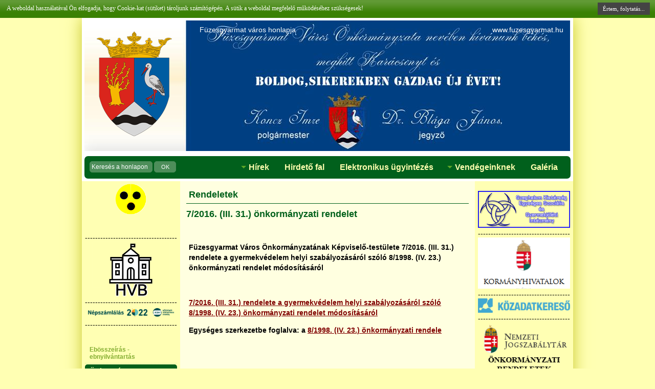

--- FILE ---
content_type: text/html; charset=UTF-8
request_url: https://www.fuzesgyarmat.hu/rendeletek/7-2016-iii-31-onkormanyzati-rendelet
body_size: 7826
content:
<!DOCTYPE html>
<html>
	<head>
		<title>7/2016. (III. 31.) önkormányzati rendelet - Füzesgyarmat weboldala</title>
		<meta http-equiv="Content-Type" content="text/html; charset=UTF-8" />
		<meta name="viewport" content="width=device-width, user-scalable=no, initial-scale=1" />
		
		<meta name="keywords" content="melléklet, tábla, tájékoztató, önkormányzati, Füzesgyarmat, Képviselõ, Város, költségvetésének, rendelete, testületének, végrehajtásáról., Önkormányzata, önkormányzat, kiegészítõ, rendelet, " />
		<meta name="description" content="8/2015. (V. 28. ) önkormányzati rendelet" />
		<meta property="og:type" content="article" /><meta property="og:title" content="7/2016. (III. 31.) önkormányzati rendelet" /><meta property="og:description" content="8/2015. (V. 28. ) önkormányzati rendelet" /><meta property="og:image" content="http://www.fuzesgyarmat.hu/storage/opsz/images/logo_200.jpg" /><meta property="og:url" content="http://www.fuzesgyarmat.hu/rendeletek/7-2016-iii-31-onkormanyzati-rendelet" />
		<link rel="shortcut icon" href="/favicon.ico" type="image/x-icon">
		<link rel="icon" href="/favicon.ico" type="image/x-icon">

		<link href="/storage/fuzesgyarmat/css/jquery-ui.min.css" type="text/css" rel="stylesheet" media="all" />
<link href="/storage/fuzesgyarmat/css/jquery-ui.structure.min.css" type="text/css" rel="stylesheet" media="all" />
<link href="/storage/fuzesgyarmat/css/jquery-ui.theme.min.css" type="text/css" rel="stylesheet" media="all" />
<link href="/storage/fuzesgyarmat/css/navigation.css" type="text/css" rel="stylesheet" media="all" />
<link href="/storage/fuzesgyarmat/css/site.css?v=1" type="text/css" rel="stylesheet" media="all" />

		<!--[if gte IE 9]>
		<style type="text/css">
			.gradient { filter: none; }  
		</style>
		<![endif]-->
		
		<script>
		var url_base = '/';
		var is_mobile = 0;
		</script>
		
		<meta http-equiv="Expires" content="Sat, 24 Jan 2026 20:46:50 GMT" />
		<meta http-equiv="Cache-Control" content="max-age=1209600" />
	</head>
	<body>
		<div class="wrapper">
			<div id="Site">
				<header>
					<div id="Header" >
		<div id="showcase">
		<ul>
	
	<li>
		<a href="">
			<img src="/storage/upload/showcase//header1_k01.jpg"  title="" alt="" />
		</a>
	</li>
	
	<li>
		<a href="">
			<img src="/storage/upload/showcase/header1_k02.jpg"  title="" alt="" />
		</a>
	</li>
	
	<li>
		<a href="">
			<img src="/storage/upload/showcase//header1_k03.jpg"  title="" alt="" />
		</a>
	</li>
	
	<li>
		<a href="">
			<img src="/storage/upload/showcase/header1_k04.jpg"  title="" alt="" />
		</a>
	</li>
	
	<li>
		<a href="">
			<img src="/storage/upload/showcase//header1_k05.jpg"  title="" alt="" />
		</a>
	</li>
	
	<li>
		<a href="">
			<img src="/storage/upload/showcase/header1_k06.jpg"  title="" alt="" />
		</a>
	</li>
		
</ul>	</div>
	
	<div id="Logo">
		<a href="/">
		</a>
	</div>
	<div class="pageTitle" onclick="location.href='/';">Füzesgyarmat város <span>honlapja</span></div>
	<a href="/" class="headLink">www.fuzesgyarmat.hu</a>
	<div id="MainMenu">
		<form action="/kereses" method="post" class="fastsearch">
			<input name="search[type]" type="hidden" value="news" />
			<input name="search[text]" placeholder="Keresés a honlapon" class="CS_selectform" type="text" />
			<button type="submit">OK</button>
		</form>
		<ul  class="category-list nav navbar-nav navbar-right" rel="0"><li class=""><a href="javascript:void(0)"  >Hírek</a><ul  class="sub" rel="1"><li class=""><a href="/aktualis-hirek"  ><span class="sep"></span>Aktuális hírek</a><li class=""><a href="/programok"  ><span class="sep"></span>Programok</a><li class=""><a href="/kozerdeku-informaciok"  ><span class="sep"></span>Közérdekű információk</a><li class=""><a href="/helyi-aktualitasok"  ><span class="sep"></span>Helyi aktualitások</a><li class=""><a href="/rendszeres-civil-es-kulturalis-programok"  ><span class="sep"></span>Rendszeres civil és kulturális programok</a></ul><li class=""><a href="/hirdeto-fal"  >Hirdető fal</a><li class=""><a href="/elektronikus-ugyintezes"  >Elektronikus ügyintézés</a><li class=""><a href="javascript:void(0)"  >Vendégeinknek</a><ul  class="sub" rel="6"><li class=""><a href="/polgarmesteri-koszonto"  ><span class="sep"></span>Polgármesteri köszöntő</a><li class=""><a href="/telepulesunkrol"  ><span class="sep"></span>Településünkről</a><li class=""><a href="/kastelypark-furdo"  ><span class="sep"></span>Kastélypark fürdő</a><li class=""><a href="/programlehetosegek"  ><span class="sep"></span>Programlehetőségek</a><li class=""><a href="/koros-sarreti-elmenyek"  ><span class="sep"></span>Körös-Sárréti élmények</a></ul><li class=""><a href="/fotok"  >Galéria</a></ul>	</div>
</div>
	
				</header>

				<section id="Page">
					<div id="ContentOuter">
						<div id="Left">
							<div class="float-left full-width margin-bottom left-block">
		<a href="javascript:void(0);" onclick="EasyTheme._switch('fuzesgyarmat');" class="blind">
		<img src="/storage/fuzesgyarmat/images/blind.png">
	</a>
</div>
<div class="float-left full-width margin-bottom left-block">
	<div class="block ">
        <div class="block-content">
	<div style="text-align: center;">
<p>------------------------------------<br /><a href="/hvb-hatarozatok"><img src="/storage/upload/ikonok//helyi_onk_kituzes_.png" border="2" alt="HVB_hat.png" width="150" /></a><br />------------------------------------<br /><a href="/nepszamlalas-2022"><img src="/storage/upload/ikonok//nepszamlalas2022_ksh.png" border="2" alt="N&eacute;psz&aacute;ml&aacute;l&aacute;s 2022" width="200" /></a><br />------------------------------------</p>
</div>    </div>
</div></div>
<div id="LeftMenu">
	<ul  class="category-list nav navbar-nav navbar-right" rel="0"><li class=""><a href="/ebosszeiras-ebnyilvantartas"  >Ebösszeírás - ebnyilvántartás</a><li class="group-title"><a href="javascript:void(0)"  >Önkormányzat</a><li class=""><a href="/rendeletek"  >Rendeletek</a><li class=""><a href="javascript:void(0)"  >Testületi ülések</a><ul  class="sub" rel="6"><li class=""><a href="/testuleti-ulesekrol-videok"  ><span class="sep"></span>Testületi ülés videó</a><li class=""><a href="/2025-evi-eloterjesztesek"  ><span class="sep"></span>2025. évi előterjesztések</a><li class=""><a href="/2025-evi-jegyzokonyvek"  ><span class="sep"></span>2025. évi jegyzőkönyvek</a><li class=""><a href="/2024-evi-eloterjesztesek"  ><span class="sep"></span>2024. évi előterjesztések</a><li class=""><a href="/2024-evi-jegyzokonyvek"  ><span class="sep"></span>2024. évi jegyzőkönyvek</a><li class=""><a href="/2023-evi-eloterjesztesek"  ><span class="sep"></span>2023. évi előterjesztések</a><li class=""><a href="/2023-evi-jegyzokonyvek"  ><span class="sep"></span>2023. évi jegyzőkönyvek</a><li class=""><a href="/2022-evi-eloterjesztesek"  ><span class="sep"></span>2022. évi előterjesztések</a><li class=""><a href="/2022-evi-jegyzokonyvek"  ><span class="sep"></span>2022. évi jegyzőkönyvek</a><li class=""><a href="/2021-evi-eloterjesztesek"  ><span class="sep"></span>2021. évi előterjesztések </a><li class=""><a href="/2021-evi-jegyzokonyvek"  ><span class="sep"></span>2021. évi jegyzőkönyvek</a><li class=""><a href="/2020-evi-eloterjesztesek"  ><span class="sep"></span>2020. évi előterjesztések </a><li class=""><a href="/2020-evi-jegyzokonyvek"  ><span class="sep"></span>2020. évi jegyzőkönyvek</a><li class=""><a href="/2019-evi-eloterjesztesek"  ><span class="sep"></span>2019. évi előterjesztések</a><li class=""><a href="/2019-evi-jegyzokonyvek"  ><span class="sep"></span>2019. évi jegyzőkönyvek</a><li class=""><a href="/2018-evi-eloterjesztesek"  ><span class="sep"></span>2018. évi előterjesztések</a><li class=""><a href="/2018-evi-jegyzokonyvek"  ><span class="sep"></span>2018. évi jegyzőkönyvek</a><li class=""><a href="/2017-evi-eloterjesztesek"  ><span class="sep"></span>2017. évi előterjesztések</a><li class=""><a href="/2017-evi-jegyzokonyvek"  ><span class="sep"></span>2017. évi jegyzőkönyvek</a><li class=""><a href="/2016-evi-eloterjesztesek"  ><span class="sep"></span>2016. évi előterjesztések</a><li class=""><a href="/2016-evi-jegyzokonyvek"  ><span class="sep"></span>2016. évi jegyzőkönyvek</a><li class=""><a href="/2015-evi-eloterjesztesek"  ><span class="sep"></span>2015. évi előterjesztések</a><li class=""><a href="/2015-evi-jegyzokonyvek"  ><span class="sep"></span>2015. évi jegyzőkönyvek</a><li class=""><a href="/2014-evi-eloterjesztesek"  ><span class="sep"></span>2014. évi előterjesztések</a><li class=""><a href="/2014-evi-jegyzokonyvek"  ><span class="sep"></span>2014. évi jegyzőkönyvek</a><li class=""><a href="/2013-evi-eloterjesztesek"  ><span class="sep"></span>2013. évi előterjesztések</a><li class=""><a href="/2013-evi-jegyzokonyvek"  ><span class="sep"></span>2013. évi jegyzőkönyvek</a><li class=""><a href="/2011-evi-eloterjesztesek"  ><span class="sep"></span>2011. évi előterjesztések</a><ul  class="sub-sub" rel="7"><li class=""><a href="/napirendi-pontok"  ><span class="sep"></span><span class="sep"></span>Napirendi pontok</a><li class=""><a href="/bizottsagi-ulesek-idopontjai"  ><span class="sep"></span><span class="sep"></span>Bizottsági ülések időpontjai</a><li class=""><a href="/bizottsagi-eloterjesztesek"  ><span class="sep"></span><span class="sep"></span>Bizottsági előterjesztések</a></ul><li class=""><a href="/2011-evi-jegyzokonyvek"  ><span class="sep"></span>2011. évi jegyzőkönyvek</a></ul><li class=""><a href="/onkormanyzati-kepviselok"  >Önkormányzati képviselők</a><li class=""><a href="/bizottsagok"  >Bizottságok</a><li class=""><a href="/onkormanyzati-celok"  >Önkormányzati célok</a><li class=""><a href="/kozbeszerzesi-dokumentumok"  >Közbeszerzési dokumentumok</a><li class=""><a href="/dokumentumok-onkormanyzat"  >Dokumentumok</a><li class=""><a href="javascript:void(0)"  >Önkormányzati választás</a><ul  class="sub" rel="99"><li class=""><a href="/helyi-onkormanyzati-kepviselok-es-polgarmester-valasztasa"  ><span class="sep"></span>Helyi önkormányzati képviselők és polgármester választása</a><ul  class="sub-sub" rel="100"><li class=""><a href="/nyomtatvanyok-kepviselok-es-polgarmester-valasztas"  ><span class="sep"></span><span class="sep"></span>Nyomtatványok</a></ul><li class=""><a href="/nemzetisegi-onkormanyzati-valasztasok"  ><span class="sep"></span>Nemzetiségi önkormányzati választások</a><ul  class="sub-sub" rel="102"><li class=""><a href="/nyomtatvanyok-nemzetisegi-valasztasok"  ><span class="sep"></span><span class="sep"></span>Nyomtatványok</a></ul></ul><li class="group-title"><a href="/polgarmesteri-hivatal"  >Polgármesteri Hivatal</a><li class=""><a href="/polgarmesteri-hivatal-szervezeti-felepitese"  >Polgármesteri Hivatal szervezeti felépítése</a><li class=""><a href="/elerhetosegek"  >Elérhetőségek</a><li class=""><a href="/ugyfelfogadas-rendje"  >Ügyfélfogadás rendje</a><li class=""><a href="/fogadoorak"  >Fogadóórák</a><li class=""><a href="javascript:void(0)"  >E-ügyintézés</a><ul  class="sub" rel="29"><li class=""><a href="/elektronikus-ugyintezes"  ><span class="sep"></span>Elektronikus ügyintézés</a><li class=""><a href="/letoltheto-kerelmek-nyomtatvanyok"  ><span class="sep"></span>Letölthető kérelmek, nyomtatványok</a><li class=""><a href="/bankszamlaszamok"  ><span class="sep"></span>Bankszámlaszámok</a></ul><li class=""><a href="/hivatal-dokumentumai"  >Hivatal dokumentumai</a><li class="group-title"><a href="javascript:void(0)"  >Nemzetiségi Önkormányzat</a><ul  class="sub" rel="136"><li class=""><a href="/roma-onkormanyzat"  ><span class="sep"></span>ROMA Önkormányzat</a><ul  class="sub-sub" rel="149"><li class="group-title"><a href="/no-kepviselok"  ><span class="sep"></span><span class="sep"></span>Képviselők</a><li class=""><a href="/no-elerhetosegek"  ><span class="sep"></span><span class="sep"></span>Elérhetőségek</a><li class=""><a href="/no-fogado-orak"  ><span class="sep"></span><span class="sep"></span>Fogadó órák</a><li class=""><a href="/no-altalanos-kozzeteteli-lista"  ><span class="sep"></span><span class="sep"></span>Általános közzétételi lista</a><li class=""><a href="/no-szabalyzatok"  ><span class="sep"></span><span class="sep"></span>Szabályzatok</a></ul></ul><li class="group-title"><a href="javascript:void(0)"  >Napközi Konyha</a><ul  class="sub" rel="137"><li class="group-title"><a href="/napkozi-konyha"  ><span class="sep"></span>A Konyha</a><li class=""><a href="/nk-kepviselok"  ><span class="sep"></span>Képviselők</a><li class=""><a href="/nk-elerhetosege"  ><span class="sep"></span>Elérhetőségek</a><li class=""><a href="/nk-nyitvatartas"  ><span class="sep"></span>Nyitvatartás</a><li class=""><a href="/nk-szabalyzatok"  ><span class="sep"></span>Szabályzatok</a><li class=""><a href="/nk-altalanos-kozzeteteli-lista"  ><span class="sep"></span>Általános közzétételi lista</a></ul><li class="group-title"><a href="javascript:void(0)"  >Szeghalmi Járási Hivatal Füzesgyarmati kirendeltsége</a><li class=""><a href="/ugyintezes"  >Ügyintézés</a><li class="group-title"><a href="javascript:void(0)"  >Itt élünk</a><li class=""><a href="/ugyeletfigyelo"  >Ügyeletfigyelő</a><li class=""><a href="javascript:void(0)"  >Intézmények</a><ul  class="sub" rel="41"><li class=""><a href="/oktatasi-intezmenyek"  ><span class="sep"></span>Oktatási intézmények</a><li class=""><a href="/szocialis-intezmenyek"  ><span class="sep"></span>Szociális intézmények</a><li class=""><a href="/egeszsegugyi-intezmeny"  ><span class="sep"></span>Egészségügyi intézmény</a><li class=""><a href="/kulturalis-intezmeny"  ><span class="sep"></span>Kulturális intézmény</a><li class=""><a href="/egyhazak"  ><span class="sep"></span>Egyházak</a><li class=""><a href="/vadasztarsasag"  ><span class="sep"></span>Vadásztársaság</a></ul><li class=""><a href="javascript:void(0)"  >Civil szervezetek, alapítványok</a><ul  class="sub" rel="49"><li class=""><a href="/civil-szervezetek"  ><span class="sep"></span>Civil szervezetek</a><li class=""><a href="/alapitvanyok"  ><span class="sep"></span>Alapítványok</a><li class=""><a href="/tamogatasok"  ><span class="sep"></span>Támogatások</a></ul><li class=""><a href="/rendezvenynaptar"  >Rendezvénynaptár</a><li class="group-title"><a href="javascript:void(0)"  >Sport</a><ul  class="sub" rel="53"><li class=""><a href="/bajnoksagok"  ><span class="sep"></span>Bajnokságok</a><li class=""><a href="/eredmenyek"  ><span class="sep"></span>Eredmények</a><li class=""><a href="/sportesemenyek"  ><span class="sep"></span>Sportesemények</a></ul><li class="group-title"><a href="javascript:void(0)"  >Kultúra</a><ul  class="sub" rel="57"><li class=""><a href="/kulturalis-esemenyek"  ><span class="sep"></span>Kulturális események</a><li class=""><a href="/mozimusor"  ><span class="sep"></span>Moziműsor</a><li class=""><a href="/kulturalis-intezmeny-altal-szervezett-kepzesek"  ><span class="sep"></span>Kulturális Intézmény által szervezett képzések</a><li class=""><a href="/kiallitasok"  ><span class="sep"></span>Kiállítások</a><li class=""><a href="/varosnap"  ><span class="sep"></span>Városnap</a><li class=""><a href="/balok-jotekonysagi-rendezvenyek"  ><span class="sep"></span>Bálok, jótékonysági rendezvények</a></ul><li class="group-title"><a href="/cegkatalogus"  >Cégkatalógus</a><li class="group-title"><a href="/uzleti-lehetosegek-palyazatok"  >Üzleti lehetőségek, pályázatok</a><li class="group-title"><a href="javascript:void(0)"  >Hasznos információk</a><li class=""><a href="javascript:void(0)"  >Pályázatok</a><ul  class="sub" rel="67"><li class=""><a href="/hazai-palyazatok"  ><span class="sep"></span>Hazai Pályázatok</a><li class=""><a href="/helyi-palyazatok"  ><span class="sep"></span>Helyi pályázatok</a><li class=""><a href="/vallalkozoi-alap"  ><span class="sep"></span>Vállalkozói alap</a><li class=""><a href="/unios-palyazatok"  ><span class="sep"></span>Uniós Pályázatok</a></ul><li class=""><a href="/hirdetmenyek"  >Hirdetmények</a><li class=""><a href="javascript:void(0)"  >Linkajánló</a><ul  class="sub" rel="71"><li class=""><a href="http://www.nyilvantarto.hu" target="_blank" rel="nofollow"><span class="sep"></span>KEKKH</a><li class=""><a href="http://www.bmva.hu/index.php?option=com_content&view=article&id=24&Itemid=6" target="_blank" rel="nofollow"><span class="sep"></span>Békés Megyéért Vállalkozásfejlesztési Alapítvány</a><li class=""><a href="http://fuzesgyarmat.lap.hu" target="_blank" rel="nofollow"><span class="sep"></span>Startlap Füzesgyarmat</a><li class=""><a href="http://www.allamkincstar.gov.hu" target="_blank" rel="nofollow"><span class="sep"></span>Magyar Államkincstár</a><li class=""><a href="http://www.fuzesgyarmatinfo.hu" target="_blank" rel="nofollow"><span class="sep"></span>Füzesgyarmat Info</a><li class=""><a href="http://sarreticivilek.hu" target="_blank" rel="nofollow"><span class="sep"></span>Sárréti Civilek</a><li class=""><a href="http://www.nfu.hu" target="_blank" rel="nofollow"><span class="sep"></span>Új Magyarország</a><li class=""><a href="http://www.bekesmegye.hu" target="_blank" rel="nofollow"><span class="sep"></span>Békés Megye</a><li class=""><a href="http://www.nca.hu" target="_blank" rel="nofollow"><span class="sep"></span>NCA</a><li class=""><a href="http://www.pafi.hu" target="_blank" rel="nofollow"><span class="sep"></span>PAFI</a><li class=""><a href="http://www.esza.hu" target="_blank" rel="nofollow"><span class="sep"></span>ESZA</a><li class=""><a href="http://europa.eu/index_hu.htm" target="_blank" rel="nofollow"><span class="sep"></span>EURÓPA</a><li class=""><a href="http://uzletember.fuzesgyarmat.hu/fooldal" target="_blank" rel="nofollow"><span class="sep"></span>Üzletember.Füzesgyarmat.hu</a></ul><li class=""><a href="/telepules-rendezesi-eszkozok"  >Település rendezési eszközök</a><li class=""><a href="/kozerdeku-adatok"  >Közérdekű adatok</a><li class=""><a href="/uvegzseb"  >Üvegzseb</a><li class="group-title"><a href="http://www.magyarorszag.hu/" target="_blank" rel="nofollow">Magyarország.hu</a><li class=""><a href="/nepszamlalas-2022"  >Népszámlálás 2022</a><li class="group-title"><a href="/szeghalom-kisterseg-tobbcelu-tarsulas"  >Szeghalom Kistérség többcélú Társulás</a><ul  class="sub" rel="117"><li class=""><a href="/tarsulas-szervezeti-felepitese"  ><span class="sep"></span>Társulás szervezeti felépítése</a><li class=""><a href="/tarsulas-szabalyzatai"  ><span class="sep"></span>Társulás szabályzatai</a><li class=""><a href="/tarsulas-hatarozatai"  ><span class="sep"></span>Társulás határozatai</a></ul><li class=""><a href="/valasztasi-informaciok"  >Választási információk</a><ul  class="sub" rel="121"><li class=""><a href="javascript:void(0)"  ><span class="sep"></span>Választási szervek</a><ul  class="sub-sub" rel="122"><li class=""><a href="javascript:void(0)"  ><span class="sep"></span><span class="sep"></span>Helyi Választási Iroda</a><ul  class="sub-sub-sub" rel="126"><li class=""><a href="/hvi-hatarozatok"  ><span class="sep"></span><span class="sep"></span><span class="sep"></span>HVI határozatok</a></ul><li class=""><a href="javascript:void(0)"  ><span class="sep"></span><span class="sep"></span>Helyi Választási Bizottság</a><ul  class="sub-sub-sub" rel="127"><li class=""><a href="/hvb-hatarozatok"  ><span class="sep"></span><span class="sep"></span><span class="sep"></span>HVB határozatok</a></ul></ul><li class=""><a href="javascript:void(0)"  ><span class="sep"></span>2024. évi általános választások</a><ul  class="sub-sub" rel="124"><li class=""><a href="javascript:void(0)"  ><span class="sep"></span><span class="sep"></span>Választópolgároknak</a><li class=""><a href="javascript:void(0)"  ><span class="sep"></span><span class="sep"></span>Jelölteknek</a></ul><li class=""><a href="https://www.valasztas.hu/ugyintezes" target="_blank" ><span class="sep"></span>Választási ügyintézés</a><li class=""><a href="https://www.valasztas.hu/valasztastortenet" target="_blank" ><span class="sep"></span>Korábbi választások</a></ul></ul></div>						</div>
						<div id="Content">
							
							<div id="path"></div>
<div id="New">
	<h2 class="category-title margin-bottom"><a href="/rendeletek">Rendeletek</a></h2>
	<h1>
		7/2016. (III. 31.) önkormányzati rendelet	</h1>
	<div class="newsdate clear float-left full-width margin-bottom">
						<!-- AddThis Button BEGIN -->
		<div class="addthis_toolbox addthis_default_style float-right" style="width: 140px;">
			<a class="addthis_button_preferred_1"></a>
			<a class="addthis_button_preferred_2"></a>
			<a class="addthis_button_preferred_3"></a>
			<a class="addthis_button_preferred_4"></a>
			<a class="addthis_button_compact"></a>
			<a class="addthis_counter addthis_bubble_style"></a>
		</div>
		<script type="text/javascript">var addthis_config = {"language": "hu_HU"};</script>
		<script type="text/javascript" src="//s7.addthis.com/js/300/addthis_widget.js"></script>
		<!-- AddThis Button END -->
			</div>

	<div id="sText" class="float-left full-width with-padding clear">
		<div class="stext-img float-left">
					</div>
		<p><strong>F&uuml;zesgyarmat V&aacute;ros &Ouml;nkorm&aacute;nyzat&aacute;nak K&eacute;pviselő-test&uuml;lete 7/2016. (III. 31.) rendelete a gyermekv&eacute;delem helyi szab&aacute;lyoz&aacute;s&aacute;r&oacute;l sz&oacute;l&oacute; 8/1998. (IV. 23.) &ouml;nkorm&aacute;nyzati rendelet m&oacute;dos&iacute;t&aacute;s&aacute;r&oacute;l<br /></strong></p>	</div>

		<div id="lText" class="float-left full-width with-padding margin-bottom">
		<p><a href="/storage/upload/2016/Rendeletek/7_2016. III. 31. gyerekv.rendelet.pdf" target="_blank"><strong>7/2016. (III. 31.) rendelete a gyermekv&eacute;delem helyi szab&aacute;lyoz&aacute;s&aacute;r&oacute;l sz&oacute;l&oacute; 8/1998. (IV. 23.) &ouml;nkorm&aacute;nyzati rendelet m&oacute;dos&iacute;t&aacute;s&aacute;r&oacute;l</strong></a></p>
<p><strong>Egys&eacute;ges szerkezetbe foglalva: a <a href="/rendeletek/8-1998-iv-23-onkormanyzati-rendelete-modositott" target="_blank">8/1998. (IV. 23.) &ouml;nkorm&aacute;nyzati rendele</a></strong></p>
<p>&nbsp;</p>
<p>&nbsp;</p>
<p>&nbsp;</p>
		<br class="clear margin-top" />
		<br />

			</div>
	<div class="moreNews float-left full-width"><h3>További hírek:</h3><ul class="lead list">

    <li><div class="lead-title"><a href="/rendeletek/9-2025-x-31-onkormanyzati-rendelet">9/2025. (X. 31.) önkormányzati rendelet</a></div></li>

    <li><div class="lead-title"><a href="/rendeletek/8-2025-x-30-onkormanyzati-rendelet">8/2025. (X. 30.) önkormányzati rendelet</a></div></li>

    <li><div class="lead-title"><a href="/rendeletek/7-2025-ix-24-onkormanyzati-rendelet">7/2025. (IX. 24.) önkormányzati rendelet</a></div></li>

    <li><div class="lead-title"><a href="/rendeletek/6-2025-v-29-onkormanyzati-rendelet">6/2025. (V. 29.) önkormányzati rendelet</a></div></li>

    <li><div class="lead-title"><a href="/rendeletek/5-2025-v-29-onkormanyzati-rendelet">5/2025. (V. 29.) önkormányzati rendelet</a></div></li>

</ul></div><div class="moreNews float-left full-width"><h3>Információ:</h3><ul><li><a href="/kereses">Keresés az archívumban</a></li><li><a href="/kapcsolatfelvetel">E-mail a szerkesztőnek</a></li></ul></div></div>
<script type="text/javascript">
	var newspath = '/rendeletek';
</script>


						</div>
						<div id="Right">
							<div class="float-left full-width right-block">
	<div class="block ">
        <div class="block-content">
	<div style="text-align: center;">
<p><a href="https://www.szkeszgyi.hu" target="_blank"><img src="/storage/upload/ikonok/Szkeszgyi_baner_5.png" border="0" alt="Szkeszgyi_baner_5.png" width="240" /></a><br />------------------------------------<br /> <a href="https://kormanyhivatalok.hu/kormanyhivatalok/bekes" target="_blank"><img src="/storage/upload/kormanyhivatalok.PNG" border="0" alt="bekesijarasok_240px_big_NEW_2b" width="240" /></a><br />------------------------------------<br /><a href="http://kozadat.hu/kereso/intezmeny/adatlap/2196" target="_blank"><img src="/storage/upload/logoKozadat_kereso.png" border="0" alt="Kozadat_kereso" width="240" /></a><br />------------------------------------<br /><a href="https://njt.hu/njt.php?onkormanyzati_rendeletek" target="_blank"><img src="/storage/upload/logo_njt_2.png" border="0" alt="&Ouml;nkorm&aacute;nyzati  Rendeletek" width="240" /><br /></a>------------------------------------<br /><a href="https://www.fgybesz.hu/beszerzes/index.php?signIn=0" target="_blank"><img src="/storage/upload/ikonok/beszerzes/beszerz_logo.png" border="0" alt="www.fgybesz.hu" width="240" /></a><br />------------------------------------<br /><a href="/ingatlan-hirdetes" target="_blank"><img src="/storage/upload/ikonok/haz_ikon_2.png" border="0" alt="Ingatlan h&iacute;rdet&eacute;s" width="80" /></a><br />------------------------------------</p>
</div>    </div>
</div></div>
<div id="RightMenu">
	<ul  class="category-list nav navbar-nav navbar-right" rel="0"><li class="group-title"><a href="/telepulesunkrol"  >Településünkről</a><li class=""><a href="/polgarmesteri-koszonto"  >Polgármesteri köszöntő</a><li class=""><a href="/a-varos-tortenete"  >A város története</a><li class=""><a href="/fuzesgyarmati-ki-kicsoda"  >Füzesgyarmat Ki-kicsoda?</a><li class="group-title"><a href="/szallaskereso"  >Szállásfoglalás</a><li class="group-title"><a href="/kastelypark-furdo"  >Kastélypark Fürdő</a><li class="group-title"><a href="/programlehetosegek"  >Programlehetőségek</a><li class="group-title"><a href="/koros-sarreti-elmenyek"  >Körös-Sárréti élmények</a><li class=""><a href="/termeszetjaroknak"  >Természetjáróknak</a><li class=""><a href="/gyogyulni-vagyoknak"  >Gyógyulni vágyóknak</a><li class=""><a href="/lovasoknak"  >Lovasoknak</a><li class=""><a href="/vadaszoknak"  >Vadászoknak</a><li class=""><a href="/a-mult-szerelmeseinek"  >A múlt szerelmeseinek</a><li class="group-title"><a href="/terkep-utvonaltervezo"  >Térkép, útvonaltervező</a><li class="group-title"><a href="/helyi-ujsag-amondo"  >Helyi újság</a><li class="group-title"><a href="http://www.tourinform.hu/" target="_blank" rel="nofollow">Tourinform</a><li class="group-title"><a href="http://www.sarretitura.hu/" target="_blank" rel="nofollow">Sárréti túra</a></ul></div>
<div class="float-left full-width right-block">
			<h3 class="login-title">E-ügyintézés</h3>
		<form method="post" name="login" id="loginForm">
		
		<div class="form-row">
							<label for="login_email">E-mail</label>
						<input type="text" name="login_email" class="login-input" placeholder="E-mail" />
		</div>
		<div class="form-row">
		
							<label for="login_pass">Jelszó</label>
					
			<input type="password" name="login_pass" class="login-input" placeholder="Jelszó" />
		
		</div>
		
					<center class="float-left full-width">
				<button type="submit" class="center margin-top clear ui-button set-login ui-button ui-state-hover ">Belépés!</button>
			</center>
				
									<div class="float-left full-width margin-top">
					<a href="/elfelejtett-jelszo" class="forgotten float-left" ><strong>Elfelejtettem a jelszavam!</strong></a>
					<a href="/regisztracio" class="float-left ui-button register"><strong>Regisztráció</strong></a>
				</div>
							
	</form>
</div>
<div class="float-left full-width right-block">
	<h3 class="title"><a href="http://www.bekesmegye.com" target="_blank">Békés megye</a></h3>
	<ul class="Lead">
	
</ul></div>						</div>
						<div class="float-left foot-address">
							<div class="block ">
        <div class="block-content">
	<!--Baner kezd-->
<p><a href="/hazai-palyazatok/fuzesgyarmat-vkj-program" target="_blank"><img src="/storage/upload/2026/01/VKJ program//VKJ TABLA.png" border="2" alt="VERSENYK&Eacute;PES J&Aacute;R&Aacute;SOK PROGRAM KERET&Eacute;BEN ELNYERT T&Aacute;MOGAT&Aacute;SR&Oacute;L" height="100" /></a>&nbsp;<!--23--><a href="/unios-palyazatok/tortenetek-izek-es-hagyomanyok-meruljunk-el-4-helyi-oroksegben" target="_blank"><img src="/storage/upload/ikonok/ROHU00073-4TTT.png" border="2" alt="ROHU00073-4TTT p&aacute;ly&aacute;zat linkelhető k&eacute;pe" height="100" /></a>&nbsp;<!--22--><a href="/unios-palyazatok/top-plusz-121-21-elheto-telepules-fejlesztesek-fuzesgyarmaton" target="_blank"><img src="/storage/upload/ikonok/TOP_PLUSZ-1.2.1-21-BS1-2022-00027.PNG" border="2" alt="TOP_PLUSZ-1.2.1-21-BS1-2022-00027 p&aacute;ly&aacute;zat linkelhető k&eacute;pe" height="100" /></a> <!--21--> <a href="/unios-palyazatok/top-plusz-111-21-fuzesgyarmati-piac-felujitasa" target="_blank"> <img src="/storage/upload/ikonok/TOP_PLUSZ-1-1-1 piac.PNG" border="2" alt="TOP_PLUSZ-1-1-1 p&aacute;ly&aacute;zat linkelhető k&eacute;pe" height="100" /></a> <!--20--> <a href="/unios-palyazatok/top-plusz-123-21-fuzesgyarmat-belteruleti-utak-fejlesztese" target="_blank"> <img src="http://www.fuzesgyarmat.hu//storage/upload/ikonok/TOP_PLUSZ-1_2_3-21.PNG" border="2" alt="TOP_PLUSZ-1_2_3-21 p&aacute;ly&aacute;zat linkelhető k&eacute;pe" height="100" /></a><!--19--> <a href="/unios-palyazatok/top-plusz-211-21-onkormanyzati-epuletek-energetikai-korszerusitese-fuzesgyarmaton" target="_blank"> <img src="http://www.fuzesgyarmat.hu//storage/upload/ikonok/TOP_PLUSZ-2_1_1.png" border="2" alt="TOP_PLUSZ-2.1.1-21 p&aacute;ly&aacute;zat linkelhető k&eacute;pe" height="100" /></a><!--18--> <a href="/unios-palyazatok/top-plusz-122-21-leromlott-teruletek-fejlesztese-fuzesgyarmaton-2022" target="_blank"> <img src="/storage/upload/ikonok/TOP_PLUSZ-1_2_2.png" border="2" alt="TOP_PLUSZ-1.2.2-21 p&aacute;ly&aacute;zat linkelhető k&eacute;pe" height="100" /></a><!--17--> <a href="/unios-palyazatok/top-plusz-312-21-szocialis-celu-programok-fuzesgyarmaton-2022-2026" target="_blank"><img src="/storage/upload/ikonok//TOP_PLUSZ-3.1.2-21-BS1-2022-00003.png" border="2" alt="TOP_PLUSZ-3.1.2-21 p&aacute;ly&aacute;zat linkelhető k&eacute;pe" height="100" /></a><!--16--> <a href="/unios-palyazatok/building-european-friendship" target="_blank"><img src="/storage/upload/ikonok/Building_banner.jpg" border="2" alt="Projekttbla Building" height="100" /></a><!--15--> <a href="/unios-palyazatok/TOP-111-15-fuzesgyarmati-vallalkozoi-park-kialakitasa" target="_blank"><img src="/storage/upload/ikonok/top_1_1_1_15_.png" border="2" alt="TOP-1.4.1-19 p&aacute;ly&aacute;zat linkelhető k&eacute;pe" height="100" /></a><!--14--> <a href="/unios-palyazatok/TOP-141-19-a-fuzesgyarmat-bolcsode-bovitese" target="_blank"><img src="/storage/upload/ikonok/Bolcsode tabla.png" border="2" alt="TOP-1.4.1-19 p&aacute;ly&aacute;zat linkelhető k&eacute;pe" height="100" /></a><!--13--> <a href="/unios-palyazatok/TOP-213-16-fuzesgyarmat-1-szamu-oblozet-csapadekviz-elvezetesenek-rekonstrukcioja" target="_blank"><img src="/storage/upload/ikonok/top_2_1_3_16_bs1_2017_00010_c_fekvo_nyomdai_.png" border="2" alt="TOP-2.1.3-16 p&aacute;ly&aacute;zat linkelhető k&eacute;pe" height="100" /></a><!--12--> <a href="/unios-palyazatok/TOP-121-15-sarreti-komplex-turisztikai-centrum-kialakitasa" target="_blank"><img src="/storage/upload/ikonok/top_1_2_1_15_bs1_2016_00001_c_fekvo_nyomdai_.png" border="2" alt="TOP-1.2.1-15 p&aacute;ly&aacute;zat linkelhető k&eacute;pe" height="100" /></a><!--11--> <a href="/unios-palyazatok/TOP-431-15-leromlott-teruletek-rehabilitacioja-fuzesgyarmaton" target="_blank"><img src="/storage/upload/ikonok/top_4_3_1_15_bs1_2016_00008_d_fekvo_nyomdai_.png" border="2" alt="TOP-4.3.1-15 p&aacute;ly&aacute;zat linkelhető k&eacute;pe" height="100" /></a><!--10--> <a href="/unios-palyazatok/TOP-521-15-komplex-program-megvalositasa-fuzesgyarmaton" target="_blank"><img src="/storage/upload/2019/Top_5_2_1-15/top_5_2_1_15_bs1_2016_00012_c_fekvo_nyomdai.png" border="2" alt="TOP-5.2.1-15 p&aacute;ly&aacute;zat linkelhető k&eacute;pe" height="100" /></a><!--9--> <a href="/unios-palyazatok/top-321-16-onkormanyzati-epuletek-energetikai-korszerusitese-fuzesgyarmaton" target="_blank"><img src="/storage/upload/ikonok/top_3_2_1_16_bs1_2017_00021_c_fekvo_nyomdai.png" border="2" alt="TOP-3.2.1-16 p&aacute;ly&aacute;zat linkelhető k&eacute;pe" height="100" /></a><!--8--> <a href="/unios-palyazatok/top-212-16-varosi-kornyezetjavito-fejlesztesek-fuzesgyarmaton" target="_blank"><img src="/storage/upload/ikonok/top_2_1_2_16_bs1_2017_00003_b_fekvo_nyomdai.png" border="2" alt="TOP-2.1.2-16 p&aacute;ly&aacute;zat linkelhető k&eacute;pe" height="100" /></a><!--7--> <a href="/unios-palyazatok/VP6-721-fuzesgyarmat-0599-hrsz-u-kulteruleti-mezogazdasagi-ut-fejlesztese" target="_blank"><img src="/storage/upload/ikonok/vp6_7_2_1_7_4_1_2_16_d_fekvo_vajojel_nelkuli 1.png" border="2" alt="vp6_7_2_1_7 p&aacute;ly&aacute;zat linkelhető k&eacute;pe" height="100" /></a><!--6--> <a href="/unios-palyazatok/EFOP-243-18-lakhatasi-korulmenyek-javitasa-fuzesgyarmaton" target="_blank"><img src="/storage/upload/ikonok/efop_2_4_3_18_2018_00018_c_fekvo_nyomdai.png" border="2" alt="efop_2_4_3_18_2018 p&aacute;ly&aacute;zat linkelhető k&eacute;pe" height="100" /></a><!--5--> <a href="/unios-palyazatok/keop-570-kossuth-lajos-altalanos-iskola-es-alapfoku-muveszeti-iskola-energetikai-felujitasa-fuzesgyarmaton" target="_blank"><img src="/storage/upload/ikonok/Fzesgyarmat KEOP.jpg" border="2" alt="Fzesgyarmat KEOP p&aacute;ly&aacute;zat linkelhető k&eacute;pe" height="100" /></a><!--4--> <a href="/unios-palyazatok/EFOP-392-16-tersegi-egyuttmukodes-a-human-kapacitasok-fejleszteseert" target="_blank"> <img src="/storage/upload/ikonok/EFOP-3.9.2-16-2017-00041_fekvo_nyomdai.png" border="2" alt=" EFOP-3.9.2 p&aacute;ly&aacute;zat linkelhető k&eacute;pe" height="100" /></a><!--3--> <a href="/unios-palyazatok/TOP-411-15-egeszsegugyi-kozpont-felujitasa" target="_blank"><img src="/storage/upload/ikonok//Projekttbla 4_1_1_.png" border="2" alt="Projekttbla 4_1_1 p&aacute;ly&aacute;zat linkelhető k&eacute;pe" height="100" /></a><!--2--> <a href="/unios-palyazatok/tempus-testvervarosi-talalkozo" target="_blank"><img src="/storage/upload/ikonok/Banner_.png" border="2" alt="Projekttbla testverprogram" height="100" /></a><!--1--> <a href="/unios-palyazatok/TOP-531-16-osszefogassal-a-helyi-kozosseg-eletminosegert" target="_blank"><img src="/storage/upload/ikonok/top_5_3_1_16_bs1_2017_00002_d_fekvo_vajojel_nelkuli_.png" border="2" alt="top_5_3_1 p&aacute;ly&aacute;zat linkelhető k&eacute;pe" width="210" height="100" /></a></p>
<p><!--Baner vége--></p>
<p>&nbsp;</p>
<p><strong>&Ouml;nkorm&aacute;nyzat el&eacute;rhetős&eacute;gei:</strong> Telefon: <a href="tel:+3666491058" target="_blank"><span style="color: #ffffb3;"><u>06-66/491-058</u></span></a>; <a href="tel:+3666491401" target="_blank"><span style="color: #ffffb3;"><u>06-66/491-401</u></span></a>; <a href="tel:+3666491858" target="_blank"><span style="color: #ffffb3;"><u>06-66/491-858</u></span></a>, E-mail: <a href="mailto:info@fuzesgyarmat.hu" target="_blank"><span style="color: #ffffb3;"><u>info@fuzesgyarmat.hu</u></span></a>, C&iacute;m: 5525 F&uuml;zesgyarmat, Szabads&aacute;g t&eacute;r 1.</p>    </div>
</div>						</div>
					</div>
				</section>

				<footer>
					<div class="float-left full-width" id="Footer">
	<div class="footer-left float-left">
		<a href="http://www.fuzesgyarmat.hu/">
			www.fuzesgyarmat.hu		</a>
	</div>
	<div class="footer-center float-left">
		<strong>
			<a href="http://www.mconet.hu/adatvedelmi-nyilatkozat" target="_blank" rel="nofollow">Adatvédelmi  nyilatkozat</a>
		</strong> | <strong>
			<a href="http://www.mconet.hu/kapcsolat" target="_blank" rel="nofollow">Impresszum</a>
		</strong>
		<br>
		MCOnet 2001-2026.-  Minden jog fenntartva - Copyright - www.mconet.hu
	</div>
	<a href="http://www.mconet.hu"  target="_blank" class="footer-right">
		<img src="/storage/fuzesgyarmat/images/mconet.png" alt="MCOnet International" />
	</a>
</div>
				</footer>
			</div>

		</div>
		<script src="/storage/default/js/jquery-1.9.0.js" type="text/javascript"></script>
<script src="/storage/default/js/ajax_gateway.js" type="text/javascript"></script>
<script src="/storage/default/js/gxloader.js" type="text/javascript"></script>
<script src="/storage/default/js/messages.js" type="text/javascript"></script>
<script src="/storage/fuzesgyarmat/js/jquery-ui.min.js" type="text/javascript"></script>
<script src="/storage/default/js/theme.switch.js" type="text/javascript"></script>
<script src="/storage/fuzesgyarmat/js/jquery.cycle-2.min.js" type="text/javascript"></script>
<script src="/storage/fuzesgyarmat/js/superfish.js" type="text/javascript"></script>
<script src="/storage/default/js/language/hu_HU.js" type="text/javascript"></script>
<script src="/storage/default/js/gmessage.js" type="text/javascript"></script>
<script src="/storage/fuzesgyarmat/js/site.js" type="text/javascript"></script>

		<script type="text/javascript">
		    var newspath = "/rendeletek";
		</script>


			</body>
</html>

--- FILE ---
content_type: text/css
request_url: https://www.fuzesgyarmat.hu/storage/fuzesgyarmat/css/navigation.css
body_size: 141
content:
.pagination {
	float: left;
	width: 98%;
	clear: both;
	list-style: none;
	padding: 0;
	text-align: center;
	position: relative;
	margin: 5px 1% 15px;
}

.pagination li {
	display: inline;
	padding: 0;
}

.pagination li a {
	color: #000;
	font-size: 18px;
	text-decoration: none;
	padding: 2px 5px;
	margin: 0 0px;
	background: transparent;
	border-radius: 2px;
}

.pagination li.active a {
	color: #FFF;
	font-weight: bold;
	background: rgb(1, 96, 28);
}

.pagination li a:hover {
	background: rgba(1, 96, 28, .5) !important;
	color: #ffffff;
}

.nav-first, .nav-prev {
	float: left;
	position: absolute;
	left: 0;
}

.nav-prev {
	left: 0;
}

.nav-next, .nav-last {
	float: right;
	position: absolute;
	right: 0;
}

.nav-next {
	right: 0;
}

.nav-next a, .nav-last a, .nav-prev a, .nav-first a {
	font-size: 18px !important;
}


--- FILE ---
content_type: text/css
request_url: https://www.fuzesgyarmat.hu/storage/fuzesgyarmat/css/site.css?v=1
body_size: 5518
content:
@charset "utf-8";
@import url('fonts/entypo.css');

/************************* General Styles *************************/
body {
	color: #000000;
	font-family: Verdana, Arial, Helvetica, sans-serif;
	font-size: 14px;
	padding: 0;
	margin: 0;
	overflow-x: hidden;
	background: #ffffb3;
	position: relative;
}

* {
	font-family: Arial, Helvetica, sans-serif;
}

h1, h2, h3, h4, h5, h6 {
	font-style: normal;
	font-family: Verdana, Arial, Helvetica, sans-serif;
}

h1, h2, h3, h4 {
	font-weight: normal;
	margin: 5px 0;
}

h2.headers { font-size: 2.3em; }
h2.article-title { font-size: 2.7em; }
h2 { font-size: 2.3em; }
h3 { font-size: 2.3em; }
h4 { font-size: 1.3em; }
h5 { font-size: 1.07em; }
h6 { font-size: 0.9em; }

a {
	text-decoration: none;
	outline: none;
}

a:hover {
	text-decoration: none;
	outline: none;
}
fieldset{
	border: 1px solid #86C05A;
	border-radius: 5px;
	margin-bottom: 5px;
}
.float-left { float: left !important; }
.float-right { float: right !important; }
.footer-left.float-left { float: left !important; }
.clear { clear: both !important; }
.full-width { width: 100%; }
.full-width.with-padding { width: 98% !important; padding: 1% !important; }
.width-auto { width: auto !important; }
.half-width { width: 48% !important; padding: 5px 1% !important; }
.align-left {text-align: left;}
.align-right {text-align: right;}
.align-center {text-align: center;}
.clear-none { clear: none !important; }
.no-margin { margin: 0 !important; }
.relative {position: relative; }
label.with-padding { padding: 1% 10px 0 0; }
.margin-bottom { margin-bottom: 10px !important; }
.big-margin-bottom { margin-bottom: 20px; }
.margin-top { margin-top: 10px !important; }
.big-margin-top { margin-top: 20px !important; }
.with-padding: {padding: 1% !important;}
.uppercase { }
.font12 { font-size: 12px !important; }
.font14 { font-size: 14px !important; }
.font-tahoma { font-family: Tahoma !important; }
a:hover { }
.ui-button.submit { font-size: 18px !important; }
.white {color: #ffffff;}
.red {color: #ff0000;}
.black {color: #333 !important;}
.grey {color: #b9b9b9;}
.ui-widget-overlay {z-index: 101;}
.ui-dialog {z-index: 999;}
.entypo {font-family: 'Entypo' !important; }
.font16 {font-size: 16px !important;}
.font18 {font-size: 18px !important;}
.grey.more {
	font-weight: normal !important;
	color: #aaa;
	padding: 5px;
	font-size: 14px;
	text-transform: none;
	line-height: 18px;
}
.grey.more i{
	font-size: 12px;
	font-style: normal;
	padding: 0;
}
.white-bg{
	background: #ffffff;
}
.green{
	color: #16713E !important;
}
h2 .separator {
	color: #b9b9b9;
	font-size: 15px;
	padding: 13px;
	width: 30px;
	text-align: center;
	display: inline-block;
	float: right;
}
img {border: 0;max-width: 100%}
#system-message{
	line-height: 18px;
}
/***************************************************************************/
/********************** General Styles for Components **********************/
/************************** COOKIE BAR **************************/
.cookie-message {
	float: left;
	width: 98%;
	top: 0;
	left: 0;
	right: 0;
	padding: 0 1% 0 1%;
	margin: 0;
	position: relative;
	z-index: 99;
	height: 35px;
	border: 0;
}
.cookie-message a {
	position: absolute;
	top: 0;
	*top: -2px;
	right: 5px;
	cursor: pointer;
	background: #444;
	color: #fff !important;
	padding: 6px 10px;
	margin: 5px !important;
	font: normal 11px Tahoma !important;
}
.cookie-message p, .cookie-message a {
	color: #fff;
	font: normal 12px Tahoma;
	margin: 0.6em 0;
	line-height: 18px;
}
/************************** COOKIE BAR END **************************/
::-webkit-input-placeholder {/* WebKit browsers */
	color: #7893a5;
}
:-moz-placeholder {/* Mozilla Firefox 4 to 18 */
	color: #7893a5;
}
::-moz-placeholder {/* Mozilla Firefox 19+ */
	color: #7893a5;
}
:-ms-input-placeholder {/* Internet Explorer 10+ */
	color: #7893a5;
}
/********************************* scrollbar *******************************/
::-webkit-scrollbar {
	width: 12px;
}
/* Track */
::-webkit-scrollbar-track {
	-webkit-box-shadow: inset 0 0 6px rgba(0,0,0,0.3); 
	-webkit-border-radius: 3px;
	border-radius: 3px;
}
/* Handle */
::-webkit-scrollbar-thumb {
	-webkit-border-radius: 3px;
	border-radius: 3px;
	background: #242424; 
}
::-webkit-scrollbar-thumb:window-inactive {
	background:  rgba(182,182,182,0.4);
}
/********************************* scrollbar end *******************************/
/******************************* tooltip ****************************/
body .ui-tooltip, .arrow:after {
	background: #ECECEC;
	border: 1px solid #565656;
	opacity: .95;
}
body .ui-tooltip {
	padding: 15px;
	color: #2D2D2D;
	border-radius: 3px;
	box-shadow: 0 0 15px #444;
	font-size: 14px;
	z-index: 999999;
}
.arrow {
	width: 70px;
	height: 16px;
	overflow: hidden;
	position: absolute;
	left: 20%;
	margin-left: -35px;
	bottom: -16px;
}
.arrow.top {
	top: -16px;
	bottom: auto;
}
.arrow.left {
	left: 25px;
}
.arrow:after {
	content: "";
	position: absolute;
	left: 20px;
	top: -20px;
	width: 25px;
	height: 25px;
	box-shadow: 6px 5px 9px -9px blue;
	-webkit-transform: rotate(45deg);
	-moz-transform: rotate(45deg);
	-ms-transform: rotate(45deg);
	-o-transform: rotate(45deg);
	tranform: rotate(45deg);
}
.arrow.top:after {
	bottom: -20px;
	top: auto;
}
/******************************* tooltip end ****************************/
/*********************************** Site styles *****************************/
.wrapper {
	width: 960px;
	display: block;
	margin: 0 auto;
	position: relative;
}
#Site {
	float: left;
	width: 100%;
	padding: 0;
	margin: 0;
	box-shadow: 0 0 30px #CACA2C;
}
#Page {
	float: left;
	width: 100%;
	clear: both;
}
/*********************************** HEADER **********************************/
#Header {
	float: left;
	width: 100%;
	z-index: 200;
	background: #fff;
	position: relative;
}
#Logo{
	position: absolute;
	background: url('../images/cimer.png') no-repeat center;
	margin: 0;
	z-index: 999;
	left: 15px;
	top: 10px;
	width: 175px;
}
#Logo a{
	float: left;
	width: 175px;
	height: 237px;
}
.pageTitle{
	position: absolute;
	font-size: 14px;
	color: #fff;
	top: 15px;
	left: 24%;
	z-index: 102;
}
.headLink{
	position: absolute;
	font-size: 14px;
	color: #fff;
	top: 15px;
	right: 2%;
	z-index: 102;
}
#showcase{
	float: left;
	width: 950px;
	padding: 5px;
	position: relative;
}
#showcase ul{
	float: left;
	width: 100%;
	margin: 0;
	padding: 0;
	list-style: none;
	height: 255px;
	overflow: hidden;
}
#showcase ul li{
	float: left;
	width: 100%;
}
#showcase .showcase-nav{
	position: absolute;
	bottom: 20px;
	right: 30px;
	background: #6E2303;
	background: rgba(110,35,3,.7);
	bottom: 1px dotted #742602;
	-webkit-border-radius: 5px;
	-moz-border-radius: 5px;
	border-radius: 5px;
	z-index: 101;
	padding: 3px;
	opacity: 0;
	-wbkit-transition: opacity .8s ease;
	-moz-transition: opacity .8s ease;
	transition: opacity .8s ease;
}
#showcase:hover .showcase-nav{
	opacity: 1;
}
#showcase #prevshowcase,
#showcase #nextshowcase{
	float: left;
	color: #ffffff;
	padding: 3px 5px;
	background-color: #000;
	border: 1px solid #666;
	margin-right: 1px;
	-moz-border-radius:5px;
	-webkit-border-radius:5px;
	border-radius:5px;
	margin: 0 2px;
	font-size: 12px;
	cursor: pointer;
}

.fastsearch {
	float: left;
	width: 179px;
	height: 24px;
	padding: 0;
	margin: 5px;
}
.fastsearch input {
	float: left;
	width: 115px;
	font-size: 12px;
	padding: 3px;
	color: #fff;
	background: #4d8e5a;
	border: 1px solid #4d8e5a;
	-webkit-border-radius: 5px;
	-moz-border-radius: 5px;
	border-radius: 5px;
}
.fastsearch input::-webkit-input-placeholder {/* WebKit browsers */
	color: #fff;
}
.fastsearch input:-moz-placeholder {/* Mozilla Firefox 4 to 18 */
	color: #fff;
}
.fastsearch input::-moz-placeholder {/* Mozilla Firefox 19+ */
	color: #fff;
}
.fastsearch input:-ms-input-placeholder {/* Internet Explorer 10+ */
	color: #fff;
}
.fastsearch button {
	float: left;
	font-size: 11px;
	width: 43px;
	background: #4d8e5a;
	border: 1px solid #4d8e5a;
	padding: 4px;
	cursor: pointer;
	-webkit-border-radius: 5px;
	-moz-border-radius: 5px;
	border-radius: 5px;
	color: #fff;
	margin-left: 3px;
}

/*********************************** MENU STYLES *****************************/
#MainMenu {
	float: left;
	width: 940px;
	padding: 5px;
	margin: 5px;
	position: relative;
	z-index: 101;
	background: #01601c;
	border-radius: 7px;
}
#MainMenu ul{
	float: right;
	margin: 0; 
	list-style: none;
	padding: 0 5px;
}
#MainMenu > ul ul{
	display: none;
	position: absolute;
	top: 34px;
	left: 0;
	z-index: 100;
	padding: 3px;
	background: #01601C;
	min-width: 200px;
	margin: 0;
	border-radius: 3px;
	border: 1px solid #06581E;
}
#MainMenu > ul li.right ul{
	left: auto;
	right: 0;
}
#MainMenu > ul > li{
	float: left;
	list-style: none;
	padding: 0px;
	position: relative;
	margin: 0 7px;
}
#MainMenu > ul > li > a{
	float: left;
	color: #ffffb0;
	padding: 8px;
	font-size: 16px;
	font-weight: bold;
}
#MainMenu > ul > li > a.sf-with-ul{
	padding-left: 20px;
}
#MainMenu > ul > li > a.sf-with-ul:after{
	content: '';
	position: absolute;
	top: 50%;
	left: 5px;
	margin-top: -3px;
	height: 0;
	width: 0;
	border: 5px solid transparent;
	border-top-color: #74B62C;
	border-top-color: rgba(116, 182, 44, .8);
}
#MainMenu > ul > li > a span{
	font-size: 10px;
	float: right;
	color: #bf9ef2;
}
#MainMenu > ul > li:hover > a{
	background: #ffffff;
	background: rgba(255,255,255,0.15);
	box-shadow: inset 1px 2px 8px rgba(150,150,150,.1);
	-webkit-border-radius: 4px;
	-moz-border-radius: 4px;
	border-radius: 4px;
}
#MainMenu > ul > li.active > a{
	color: #F9F9F9;
	background: rgb(9, 76, 28);
	background: rgba(9, 76, 28, 0.75);
	box-shadow: inset 1px 2px 8px rgb(12, 66, 27);
	-webkit-border-radius: 4px;
	-moz-border-radius: 4px;
	border-radius: 4px;
}
#MainMenu > ul ul li{
	padding: 5px;
	border-bottom: 1px dotted #237A20;
}
#MainMenu > ul ul li a{
	font-size: 14px;
	font-weight: bold;
	color: #F7F7F7;
	text-shadow: 1px 1px 1px #074218;
}
#MainMenu > ul ul li:last-child{border: 0;}
#MainMenu > ul ul li.active{
	background: #054F1B;
}


#RightMenu,
#LeftMenu {
	float: left;
	width: 94%;
	padding: 0 3%;
	margin: 0;
	position: relative;
	z-index: 101;
}
#RightMenu ul,
#LeftMenu ul{
	float: left;
	width: 100%;
	margin: 0; 
	list-style: none;
	padding: 0;
}
#RightMenu > ul ul,
#LeftMenu > ul ul{
	display: none;
	position: absolute;
	top: 0;
	left: 100%;
	z-index: 100;
	padding: 3px;
	background: #01601C;
	min-width: 200px;
	margin: 0;
	border-radius: 3px;
	border: 1px solid #06581E;
}
#RightMenu > ul ul{
	left: auto;
	right: 100%;
}
#RightMenu > ul > li,
#LeftMenu > ul > li{
	float: left;
	width: 100%;
	list-style: none;
	padding: 0px;
	position: relative;
	margin: 0;
	border-bottom: 1px dotted #d3eda1;
}
#RightMenu > ul > li.group-title,
#LeftMenu > ul > li.group-title{
	background: #01601c;
	border: 0;
	-webkit-border-radius: 5px;
	-moz-border-radius: 5px;
	border-radius: 5px;
	margin: 2px 0;
}
#RightMenu > ul > li.group-title a,
#LeftMenu > ul > li.group-title a{
	color: #ffffb0 !important;
	font-size: 14px !important;
}
#RightMenu > ul > li > a,
#LeftMenu > ul > li > a{
	float: left;
	width: 90%;
	color: #84ad31;
	padding: 5px 5%;
	font-size: 12px;
	font-weight: bold;
}
#RightMenu > ul > li > a.sf-with-ul,
#LeftMenu > ul > li a.sf-with-ul{
	width: 85%;
	padding-right: 10%;
	position: relative;
}
#RightMenu > ul > li > a.sf-with-ul{
	padding-right: 5%;
	padding-left: 10%;
}
#RightMenu > ul > li > a.sf-with-ul:after,
#LeftMenu > ul > li a.sf-with-ul:after{
	content: '';
	position: absolute;
	top: 47%;
	right: 5px;
	margin-top: -3px;
	height: 0;
	width: 0;
	border: 4px solid transparent;
	border-left-color: #74B62C;
	border-left-color: rgba(116, 182, 44, .8);
}
#RightMenu > ul > li > a.sf-with-ul:after{
	right: auto;
	left: 5px;
	border-left-color: transparent;
	border-right-color: #74B62C;
	border-right-color: rgba(116, 182, 44, .8);
}
#RightMenu > ul > li:hover > a,
#LeftMenu > ul > li:hover > a{
	background: #ffffff;
	background: rgba(255,255,255,0.15);
	box-shadow: inset 1px 2px 8px rgba(150,150,150,.1);
	-webkit-border-radius: 4px;
	-moz-border-radius: 4px;
	border-radius: 4px;
}
#RightMenu > ul > li.active > a,
#LeftMenu > ul > li.active > a{
	color: #F9F9F9;
	background: rgb(9, 76, 28);
	background: rgba(9, 76, 28, 0.75);
	box-shadow: inset 1px 2px 8px rgb(12, 66, 27);
	-webkit-border-radius: 4px;
	-moz-border-radius: 4px;
	border-radius: 4px;
}
#RightMenu > ul ul li,
#LeftMenu > ul ul li{
	padding: 5px;
	border-bottom: 1px dotted #237A20;
	position: relative;
}
#RightMenu > ul ul li a,
#LeftMenu > ul ul li a{
	font-size: 14px;
	font-weight: bold;
	color: #F7F7F7;
	text-shadow: 1px 1px 1px #074218;
}
#RightMenu > ul ul li:last-child, #LeftMenu > ul ul li:last-child{border: 0;}
#RightMenu > ul ul li.active,
#LeftMenu > ul ul li.active{
	background: #054F1B;
}
/*********************************** MENU STYLES END *****************************/
#ContentOuter {
	float: left;
	width: 100%;
	border-radius: 6px 6px 0 0;
}
#Content {
	width: 60%;
	float: left;
	background: #FFFFE0;
	min-height: 1300px;
}
#Left {
	float: left;
	width: 20%;
}
#Right {
	float: right;
	width: 20%;
}
/*********************************** MAIN BLOCKS *****************************/
.datetime{
	float: left;
	width: 100%;
	text-align: center;
	padding: 10px 0 5px;
	font-size: 12px;
}

/************************************ LEFT ******************************/
.blind{
	float: left;
	width: 100%;
	text-align: center;
}
.blind img{
	width: 60px;
	height: 60px;
}
#Left .left-block{
	float: left;
	width: 94%;
	padding: 5px 3%;
}
#Left .left-block .block,
#Left .left-block .block{
	float: left;
	width: 100%;
	text-align: center;
}
/********************************** LEFT END ****************************/

/************************************* RIGHT ****************************/
#Right .right-block {
	float: left;
	width: 94%;
	padding: 5px 3%;
}
#Right .login-title,
#Right .welcome ,
#Right .title {
	float: left;
	width: 94%;
	padding: 5px 3%;
	font-size: 18px;
	color: #00601b;
	margin: 0 0 5px;
}
#Right .title a{
	color: #00601b;
}
#logoutForm,
#loginForm{
	float: left;
	width: 96%;
	padding: 0 2%;
}
#loginForm .form-row{
	padding: 0;
	width: 100%;
}
#loginForm .form-row label{
	padding: 0;
	width: 100%;
	text-align: left;
}
#loginForm .form-row input{
	margin: 5px 0;
	padding: 5px 2%;
	width: 96%;
	border: 1px solid #d3eda1;
}
#loginForm .forgotten{
	float: left;
	width: 100%;
	color: #00601b;
	border-bottom: 1px solid;
	padding-bottom: 5px;
	margin-bottom: 5px;
}
#logoutForm input,
#loginForm .register{
	float: left;
	width: 100%;
	margin-bottom: 2px;
}

.Lead{
	float: left;
	width: 100%;
	padding: 0;
	margin: 0;
	list-style: none;
}
.Lead a{
	float: left;
	width: 100%;
}
.Lead a .lead-img{
	float: left;
	width: 94%;
	padding: 0 3%;
}
.Lead a .lead-title{
	float: left;
	width: 94%;
	padding: 5px 3%;
	color: #00601b;
	font-weight: bold;
}
.Lead a .lead-desc{
	float: left;
	width: 94%;
	padding: 0 3%;
	font-size: 12px;
	color: #000000;
}
/*********************************** RIGHT END **************************/

/*********************************** BREADCRUMB **************************/
#path {
	display: none;
}
/********************************** CONTENT **********************************/
#Content .login-title,
.category-title{
	float: left;
	width: 98%;
	padding: 6px 1%;
	margin: 0 0 10px;
	color: #00601b;
	font-size: 18px;
	font-weight: bold;
	border-bottom: 1px solid;
}
.category-title a{
	color: #00601b !important;
	text-decoration: none !important;
}
.category-title h1{
	display: initial;
	font-weight: bold;
	font-size: 18px;
}
/*********************************** CATEGORY&NEWS **********************/
#category, #New, #Archive, #Tags, #GalleryList, #GalleryContent, #loginFormOuter, #userRegister, #userProfile{
	float: left;
	width: 96%;
	padding: 0 1% 10px;
	margin: 10px 1%;
	position: relative;
}
.news-row {
	float: left;
	width: 96%;
	clear: both;
	padding: 10px 2%;
	border-bottom: 1px dotted #CCCCAF;
}
.category-element-list .news-row{
	padding-bottom: 0px;
	margin-bottom: 0px;
}
.news-row .category-list-item {
	width: 49%;
	padding: 5px 0 0;
	margin: 0 1% 0 1%;
	float: left;
	position: relative;
	min-height: 120px;
	border-radius: 5px;
}

.category-item.category-list-item {}

.news-row .category-list-item.category-element {
	width: 100% !important;
	margin: 5px 0 !important;
	min-height: 30px;
	padding: 5px 0 !important;
}
.news-row .category-list-item.category-element .intro-description,
.news-row .category-list-item.category-element .category-element-more{
	display: none;
}
.news-row .category-list-item .event-desc{
	float: left;
	width: 92%;
	padding: 3px 4%;
	font-size: 12px;
	color: #C2C2C2;
}
.news-row .category-list-item:last-child {
	margin-right: 0;
}
.news-row .category-list-item:first-child {
	margin-left: 0;
}
.news-row .category-list-item h2 {
	overflow: hidden;
	background: none !important;
	padding: 0 2%;
	max-height: 36px;
}
.news-row .category-list-item .newsdate{
	float: left;
	font-size: 12px;
	color: #acacac;
	font-weight: normal;
	width: 100%;
	margin: 0 0 2px;
}
.news-row .category-list-item h2 ,
.news-row .category-list-item h2 a {
	font-size: 14px;
	line-height: 18px !important;
	float: left;
	width: 100%;
	background: none;
	font-weight: bold;
	color: #01601C;
}
.news-row .category-list-item .intro-description {
	font-size: 14px;
	line-height: 18px;
	float:  left;
	padding: 10px 3%;
	width: 94%;
	color: #424242;
}
.news-row .category-list-item .intro-description .prop{
	font-size: 12px;
	font-style: italic;
}
.news-row .category-list-item .intro-description .prop strong{
	color: #20613F;
	font-style: normal;
}
.news-row .category-list-item .category-item-image {
	overflow: hidden;
	float: left;
}
.news-row .category-list-item .category-item-image img{
	margin-right: 10px;
	max-width: 120px;
	width: auto;
	max-height: 120px;
	height: auto;
}
.category-item-more {
	display: none;
	font-size: 12px;
	background: #FCC000;
	color: #fff;
	padding: 5px 10px;
	position: absolute;
	bottom: 3px;
	right: 3px;
	text-align: right;
	border-radius: 3px;
}
.category-item-more:hover {
	color: #fff;
	text-decoration: underline;
}
#newssearch{
	margin-bottom: 5px;
	border-bottom: 1px dotted #CACA70;
}
.no-result{
	float: left;
	width: 100%;
	font-size: 14px;
	font-weight: bold;
	color: #01601c;
	text-align: center;
}
#New h1{
	font-size: 18px;
	color: #00601b;
	padding: 5px 0;
	font-weight: bold;
}
#New .newsdate{
	color: #acacac;
	font-size: 12px;
	text-align: right;
}
#New .newsdate .event-desc{
	margin: 3px;
}
a.ui-button:hover{
	color: #fff;
}
#New .moreNews h3{
	font-size: 16px;
	color: #00601b;
	font-weight: bold;
}
#New .moreNews ul li a{
	color: #424242;
}

/*********************************** CONTACT *****************************/
.form-row {
	float: left;
	width: 96%;
	padding: 5px 2%;
}

.form-row label {
	width: 25%;
	text-align: right;
	padding: 5px 10px;
	float: left;
	font-size: 12px;
	font-family: Verdana, Arial, Helvetica, sans-serif;
}
.form-row label span {
	font-size: 12px;
	color: #999;
}

.form-row .contact-input, .ui-input, .login-input, .form-row input {
	float: left;
	width: 68%;
	border: 1px solid #CCC;
	padding: 5px;
	margin: 0;
	border-radius: 4px;
}
.form-row input[type="submit"]{
	float: none;
}
.form-row select{
	float: left;
	width: 70%;
}
.form-row .ui-area {
	float: left;
	width: 68%;
	border-radius: 4px;
	max-width: 68%;
	border: 1px solid #CCC;
	padding: 5px;
	margin: 0;
	min-height: 100px;
}
.form-row .ui-aria {
	float: left;
	width: 98%;
	max-width: 100%;
	border: 1px solid #CCC;
	padding: 5px 1%;
	margin: 5px;
	min-height: 100px;
	border-radius: 4px;
}
#uploader, #uploader2{position: relative;}
#uploader input,
#uploader2 input {
	position: absolute;
	top: 0;
	right: 0;
	bottom: 0;
	width: 100%;
	margin: 0;
	padding: 0;
	opacity: 0;
	filter: alpha(opacity=0);
	cursor: pointer;
}

#tags h4 a {
	color: #2C0812;
	font-size: 20px;
	font-style: italic;
	text-decoration: none;
}

.tags-div a.n-tag {
	color: #666 !important;
}

.tags-div a.n-tag:hover {
	color: #c00 !important;
}

.tags p {
	padding-top: 0 !important;
	margin-top: 0 !important;
}

/******************************** ARCHIVE ***************************/
#search{
	float: left;
	width: 98%;
	padding: 0 1% 10px; 
}
#Archive .form-row {
	width: 96%;
	padding: 10px 0%;
	margin: 0 2%;
	clear: both;
	display: block;
	margin-top: 2px;
	border-bottom: 1px dotted #eee;
	float: left;
	font-family: Verdana, Arial, Helvetica, sans-serif;
	font-size: 14px;
}

#Archive .form-row h3 {
	font-size: 120%;
	margin: 0 0 5px 0;
	color: #000000;
	width: 100%;
	background: none;
	padding: 0;
}

#Archive .form-row > input {
	width: 98%;
	float: left;
	color: #999;
	padding: 5px 1%;
	border: 1px solid #cdcdcd;
	box-shadow: 0 0 5px #cdcdcd;
	margin: 0;
}
#Archive .form-row select{
	width: 100%;
}

#Archive .date {
	width: 47% !important;
}

#Archive .date .ui-input {
	width: 97% !important;
}

#search_results .category-list-item {
	padding-top: 5px !important;
	padding-bottom: 10px !important;
	margin: 0;
}
#search_results .category-list-item.odd{
	background: #FFFFCE;
}
#search_results .category-list-item h2{
	font-size: 18px;
	margin: 5px 0;
	padding: 0;
	background: none;
	text-transform: uppercase;
	color: #5494DB;
}
#search_results .category-list-item h2 a{
	color: #01601C;
	font-weight: bold;
}
#search_results .category-list-item .date{
	font-size: 10px !important;
	color: #8A8A8A;
}
#search_results .navigation{
	margin-top: 15px;
}

#sText img, #lText img {
	margin: 0 5px;
}
#sText .stext-img{
	float: left;
	max-width: 170px;
}
#sText .stext-img img{
	max-width: 160px;
}



#sText, #lText, .category-view.category-list .content {
	margin: 0;
	line-height: normal;
	width: 98%;
	padding: 10px 1% !important;
	float: left;
	line-height: 20px;
	font-size: 14px;
}

#sText a, #lText a {
	color: #800000;
	text-decoration: underline;
}

#sText img, #lText img, .category-view.category-list .content img {
	margin: 5px;
}

/************************** Right **************************/

/************************** TAGS **************************/
.t1st{
	color: #360B14;
	font-size: 18px;
	font-weight: 600;
	width: 100%;
	float: left;
	padding: 5px 0;
}
.tag-1st{
	font-size: 18px;
}
.n-tag, .ts{
	float: left;
	font-size: 14px;
	color: #501323;
	line-height: 18px;
	padding: 2px 1px;
}
.n-tag:hover{
	color: #403614;
}
#tags h4{
	font-size: 14px;
	font-weight: bold;
}
/************************** TAGS END **************************/

/*********************************** FOOTER **********************************/
.foot-address{
	width: 96%;
	padding: 10px 1%;
	margin: 5px 1%;
	background: #01601C;
	color: #ffffb0;
	font-size: 12px;
	text-align: center;
}
#Footer {
	float: left;
	width: 98%;
	margin: 0 1%;
	border-top: 5px solid #fff;
}
.footer-left {
	width: 20%;
	margin: 0;
}
.footer-left a {
	float: left;
	width: 100%;
	padding: 30px 0;
	font-size: 14px;
	text-align: center;
	color: #84AD31;
}
.footer-center {
	float: left;
	padding: 18px 0px;
	width: 65%;
	color: #84AD31;
	font-size: 14px;
	line-height: 18px;
	text-align: center;
}
.footer-center a {
	color: #84AD31;
	text-decoration: none;
}
.footer-center a:hover {
	text-decoration: underline;
}
.footer-right {
	float: right;
	width: 15%;
	text-align: center;
	padding: 5px 0;
	font-size: 0;
}



#compName {
	color: #333 !important;
	margin-bottom: 10px;
}
.cPic {
	position: absolute;
	right: 20px;
	top: 80px;
	width: 250px;
	height: 170px;
	text-align: center;
}
.cPic img {
	padding: 3px;
	border: 1px solid #84c610;
}
.information {
	float: left;
	width: 98%;
	padding: 1%;
	margin-bottom: 5px;
	font-size: 12px;
}
h3.cdTitle {
	float: left;
	width: 98%;
	padding: 1%;
	clear: both;
	margin-top: 5px;
	margin-bottom: 5px;
	color: #00601b;
	font-size: 18px;
}
#aboutus {
	float: left;
	width: 96%;
	padding: 2%;
}
.priceRow{
	float: left;
    padding: 5px;
    width: 98%;
}
.priceRow.odd{
    color: rgb(34, 34, 34);
    background: rgb(255, 255, 177);
}


/**************************** Times ****************************/
table {
    *border-collapse: collapse; /* IE7 and lower */
    border-spacing: 0;
    width: 100%;    
}
.time-table {
    border: solid #98B97F 1px;
    -moz-border-radius: 6px;
    -webkit-border-radius: 6px;
    border-radius: 6px;
    -webkit-box-shadow: 0 1px 1px #98B97F;
    -moz-box-shadow: 0 1px 1px #98B97F;
    box-shadow: 0 1px 1px #98B97F;
}
.time-table tr:hover {
    background: rgba(255, 255, 179, 0.55);
    -o-transition: all 0.1s ease-in-out;
    -webkit-transition: all 0.1s ease-in-out;
    -moz-transition: all 0.1s ease-in-out;
    -ms-transition: all 0.1s ease-in-out;
    transition: all 0.1s ease-in-out;
}    
.time-table td, .time-table th {
    border-left: 1px solid #ccc;
    border-top: 1px solid #ccc;
    padding: 10px;
    text-align: left;    
}
.time-table th {
    background-color: #b5ce82;
    background-image: -webkit-gradient(linear, left top, left bottom, from(#d3eda1), to(#b5ce82));
    background-image: -webkit-linear-gradient(top, #d3eda1, #b5ce82);
    background-image:    -moz-linear-gradient(top, #d3eda1, #b5ce82);
    background-image:     -ms-linear-gradient(top, #d3eda1, #b5ce82);
    background-image:      -o-linear-gradient(top, #d3eda1, #b5ce82);
    background-image:         linear-gradient(top, #d3eda1, #b5ce82);
    -webkit-box-shadow: 0 1px 0 rgba(255,255,255,.8) inset; 
    -moz-box-shadow:0 1px 0 rgba(255,255,255,.8) inset;  
    box-shadow: 0 1px 0 rgba(255,255,255,.8) inset;        
    border-top: none;
    text-shadow: 0 1px 0 rgba(255,255,255,.5); 
}
.time-table td:first-child, .time-table th:first-child {
    border-left: none;
}
.time-table th:first-child {
    -moz-border-radius: 6px 0 0 0;
    -webkit-border-radius: 6px 0 0 0;
    border-radius: 6px 0 0 0;
}
.time-table th:last-child {
    -moz-border-radius: 0 6px 0 0;
    -webkit-border-radius: 0 6px 0 0;
    border-radius: 0 6px 0 0;
}
.time-table th:only-child{
    -moz-border-radius: 6px 6px 0 0;
    -webkit-border-radius: 6px 6px 0 0;
    border-radius: 6px 6px 0 0;
}
.time-table tr:last-child td:first-child {
    -moz-border-radius: 0 0 0 6px;
    -webkit-border-radius: 0 0 0 6px;
    border-radius: 0 0 0 6px;
}
.time-table tr:last-child td:last-child {
    -moz-border-radius: 0 0 6px 0;
    -webkit-border-radius: 0 0 6px 0;
    border-radius: 0 0 6px 0;
}



.floating-banner {
	max-width: 400px;
	position: fixed;
	right: 0;
	top: 0px;
	padding: 0;
	background: transparent;
	z-index: 999999;
}

.floating-banner p {
	padding: 0;
	margin: 0;
}

.floating-banner img {
	float: left;
	width: 100%;
}

@media (max-width: 1440px) {
	.floating-banner {
		max-width: 300px;
	}
}

--- FILE ---
content_type: text/css
request_url: https://www.fuzesgyarmat.hu/storage/fuzesgyarmat/css/fonts/entypo.css
body_size: 2117
content:
@charset 'UTF-8';
@font-face {
  font-family: 'entypo';
  font-style: 'normal';
  font-weight: 'normal';
  src: url('entypo/entypo.eot');
  src: url('entypo/entypo.eot?#iefix') format('eot'), 
  url('entypo/entypo.woff') format('woff'), 
  url('entypo/entypo.ttf') format('truetype'), 
  url('entypo/entypo.svg#entypo') format('svg');
}
.entypo-note:before{content:"\266a"}.entypo-note-beamed:before{content:"\266b"}.entypo-music:before{content:"\1f3b5"}.entypo-search:before{content:"\1f50d"}.entypo-flashlight:before{content:"\1f526"}.entypo-mail:before{content:"\2709"}.entypo-heart:before{content:"\2665"}.entypo-heart-empty:before{content:"\2661"}.entypo-star:before{content:"\2605"}.entypo-star-empty:before{content:"\2606"}.entypo-user:before{content:"\1f464"}.entypo-users:before{content:"\1f465"}.entypo-user-add:before{content:"\e700"}.entypo-video:before{content:"\1f3ac"}.entypo-picture:before{content:"\1f304"}.entypo-camera:before{content:"\1f4f7"}.entypo-layout:before{content:"\268f"}.entypo-menu:before{content:"\2630"}.entypo-check:before{content:"\2713"}.entypo-cancel:before{content:"\2715"}.entypo-cancel-circled:before{content:"\2716"}.entypo-cancel-squared:before{content:"\274e"}.entypo-plus:before{content:"\2b"}.entypo-plus-circled:before{content:"\2795"}.entypo-plus-squared:before{content:"\229e"}.entypo-minus:before{content:"\2d"}.entypo-minus-circled:before{content:"\2796"}.entypo-minus-squared:before{content:"\229f"}.entypo-help:before{content:"\2753"}.entypo-help-circled:before{content:"\e704"}.entypo-info:before{content:"\2139"}.entypo-info-circled:before{content:"\e705"}.entypo-back:before{content:"\1f519"}.entypo-home:before{content:"\2302"}.entypo-link:before{content:"\1f517"}.entypo-attach:before{content:"\1f4ce"}.entypo-lock:before{content:"\1f512"}.entypo-lock-open:before{content:"\1f513"}.entypo-eye:before{content:"\e70a"}.entypo-tag:before{content:"\e70c"}.entypo-bookmark:before{content:"\1f516"}.entypo-bookmarks:before{content:"\1f4d1"}.entypo-flag:before{content:"\2691"}.entypo-thumbs-up:before{content:"\1f44d"}.entypo-thumbs-down:before{content:"\1f44e"}.entypo-download:before{content:"\1f4e5"}.entypo-upload:before{content:"\1f4e4"}.entypo-upload-cloud:before{content:"\e711"}.entypo-reply:before{content:"\e712"}.entypo-reply-all:before{content:"\e713"}.entypo-forward:before{content:"\27a6"}.entypo-quote:before{content:"\275e"}.entypo-code:before{content:"\e714"}.entypo-export:before{content:"\e715"}.entypo-pencil:before{content:"\270e"}.entypo-feather:before{content:"\2712"}.entypo-print:before{content:"\e716"}.entypo-retweet:before{content:"\e717"}.entypo-keyboard:before{content:"\2328"}.entypo-comment:before{content:"\e718"}.entypo-chat:before{content:"\e720"}.entypo-bell:before{content:"\1f514"}.entypo-attention:before{content:"\26a0"}.entypo-alert:before{content:"\1f4a5'"}.entypo-vcard:before{content:"\e722"}.entypo-address:before{content:"\e723"}.entypo-location:before{content:"\e724"}.entypo-map:before{content:"\e727"}.entypo-direction:before{content:"\27a2"}.entypo-compass:before{content:"\e728"}.entypo-cup:before{content:"\2615"}.entypo-trash:before{content:"\e729"}.entypo-doc:before{content:"\e730"}.entypo-docs:before{content:"\e736"}.entypo-doc-landscape:before{content:"\e737"}.entypo-doc-text:before{content:"\1f4c4"}.entypo-doc-text-inv:before{content:"\e731"}.entypo-newspaper:before{content:"\1f4f0"}.entypo-book-open:before{content:"\1f4d6"}.entypo-book:before{content:"\1f4d5"}.entypo-folder:before{content:"\1f4c1"}.entypo-archive:before{content:"\e738"}.entypo-box:before{content:"\1f4e6"}.entypo-rss:before{content:"\e73a"}.entypo-phone:before{content:"\1f4dE"}.entypo-cog:before{content:"\2699"}.entypo-tools:before{content:"\2692"}.entypo-share:before{content:"\e73c"}.entypo-shareable:before{content:"\e73e"}.entypo-basket:before{content:"\e73d"}.entypo-bag:before{content:"\1f45c'"}.entypo-calendar:before{content:"\1f4c5"}.entypo-login:before{content:"\e740"}.entypo-logout:before{content:"\e741"}.entypo-mic:before{content:"\1f3a4"}.entypo-mute:before{content:"\1f507"}.entypo-sound:before{content:"\1f50a"}.entypo-volume:before{content:"\e742"}.entypo-clock:before{content:"\1f554"}.entypo-hourglass:before{content:"\23f3"}.entypo-lamp:before{content:"\1f4a1"}.entypo-light-down:before{content:"\1f505"}.entypo-light-up:before{content:"\1f506"}.entypo-adjust:before{content:"\25d1"}.entypo-block:before{content:"\1f6ab"}.entypo-resize-full:before{content:"\e744"}.entypo-resize-small:before{content:"\e746"}.entypo-popup:before{content:"\e74c"}.entypo-publish:before{content:"\e74d"}.entypo-window:before{content:"\e74e"}.entypo-arrow-combo:before{content:"\e74f"}.entypo-down-circled:before{content:"\e758"}.entypo-left-circled:before{content:"\e759"}.entypo-right-circled:before{content:"\e75a"}.entypo-up-circled:before{content:"\e75b"}.entypo-down-open:before{content:"\e75c"}.entypo-left-open:before{content:"\e75d"}.entypo-right-open:before{content:"\e75e"}.entypo-up-open:before{content:"\e75f"}.entypo-down-open-mini:before{content:"\e760"}.entypo-left-open-mini:before{content:"\e761"}.entypo-right-open-mini:before{content:"\e762"}.entypo-up-open-mini:before{content:"\e763"}.entypo-down-open-big:before{content:"\e764"}.entypo-left-open-big:before{content:"\e765"}.entypo-right-open-big:before{content:"\e766"}.entypo-up-open-big:before{content:"\e767"}.entypo-down:before{content:"\2b07"}.entypo-left:before{content:"\2b05"}.entypo-right:before{content:"\27a1"}.entypo-up:before{content:"\2b06"}.entypo-down-dir:before{content:"\25be"}.entypo-left-dir:before{content:"\25c2"}.entypo-right-dir:before{content:"\25b8"}.entypo-up-dir:before{content:"\25b4"}.entypo-down-bold:before{content:"\e4b0"}.entypo-left-bold:before{content:"\e4ad"}.entypo-right-bold:before{content:"\e4ae"}.entypo-up-bold:before{content:"\e4af"}.entypo-down-thin:before{content:"\2193"}.entypo-left-thin:before{content:"\2190"}.entypo-right-thin:before{content:"\2192"}.entypo-up-thin:before{content:"\2191"}.entypo-ccw:before{content:"\27f2"}.entypo-cw:before{content:"\27f3"}.entypo-arrows-ccw:before{content:"\1f504"}.entypo-level-down:before{content:"\21b3"}.entypo-level-up:before{content:"\21b0"}.entypo-shuffle:before{content:"\1f500"}.entypo-loop:before{content:"\1f501"}.entypo-switch:before{content:"\21c6"}.entypo-play:before{content:"\25b6"}.entypo-stop:before{content:"\25a0"}.entypo-pause:before{content:"\2389"}.entypo-record:before{content:"\26ab"}.entypo-to-end:before{content:"\23ed"}.entypo-to-start:before{content:"\23ee"}.entypo-fast-forward:before{content:"\23e9"}.entypo-fast-backward:before{content:"\23ea"}.entypo-progress-0:before{content:"\e768"}.entypo-progress-1:before{content:"\e769"}.entypo-progress-2:before{content:"\e76a"}.entypo-progress-3:before{content:"\e76b"}.entypo-target:before{content:"\1f3af"}.entypo-palette:before{content:"\1f3a8"}.entypo-list:before{content:"\e005"}.entypo-list-add:before{content:"\e003"}.entypo-signal:before{content:"\1f4f6"}.entypo-trophy:before{content:"\1f3c6"}.entypo-battery:before{content:"\1f50b"}.entypo-back-in-time:before{content:"\e771"}.entypo-monitor:before{content:"\1f4bb"}.entypo-mobile:before{content:"\1f4f1"}.entypo-network:before{content:"\e776"}.entypo-cd:before{content:"\1f4bf"}.entypo-inbox:before{content:"\e777"}.entypo-install:before{content:"\e778"}.entypo-globe:before{content:"\1f30e"}.entypo-cloud:before{content:"\2601"}.entypo-cloud-thunder:before{content:"\26c8"}.entypo-flash:before{content:"\26a1"}.entypo-moon:before{content:"\263d"}.entypo-flight:before{content:"\2708"}.entypo-paper-plane:before{content:"\e79b"}.entypo-leaf:before{content:"\1f342"}.entypo-lifebuoy:before{content:"\e788"}.entypo-mouse:before{content:"\e789"}.entypo-briefcase:before{content:"\1f4bc"}.entypo-suitcase:before{content:"\e78e"}.entypo-dot:before{content:"\e78b"}.entypo-dot-2:before{content:"\e78c"}.entypo-dot-3:before{content:"\e78d"}.entypo-brush:before{content:"\e79a"}.entypo-magnet:before{content:"\e7a1"}.entypo-infinity:before{content:"\221e"}.entypo-erase:before{content:"\232b"}.entypo-chart-pie:before{content:"\e751"}.entypo-chart-line:before{content:"\1f4c8"}.entypo-chart-bar:before{content:"\1f4ca"}.entypo-chart-area:before{content:"\1f53e"}.entypo-tape:before{content:"\2707"}.entypo-graduation-cap:before{content:"\1f393"}.entypo-language:before{content:"\e752"}.entypo-ticket:before{content:"\1f3ab"}.entypo-water:before{content:"\1f4a6"}.entypo-droplet:before{content:"\1f4a7"}.entypo-air:before{content:"\e753"}.entypo-credit-card:before{content:"\1f4b3"}.entypo-floppy:before{content:"\1f4be"}.entypo-clipboard:before{content:"\1f4cb"}.entypo-megaphone:before{content:"\1f4e3"}.entypo-database:before{content:"\e754"}.entypo-drive:before{content:"\e755"}.entypo-bucket:before{content:"\e756"}.entypo-thermometer:before{content:"\e757"}.entypo-key:before{content:"\1f511"}.entypo-flow-cascade:before{content:"\e790"}.entypo-flow-branch:before{content:"\e791"}.entypo-flow-tree:before{content:"\e792"}.entypo-flow-line:before{content:"\e793"}.entypo-flow-parallel:before{content:"\e794"}.entypo-rocket:before{content:"\1f680"}.entypo-gauge:before{content:"\e7a2"}.entypo-traffic-cone:before{content:"\e7a3"}.entypo-cc:before{content:"\e7a5"}.entypo-cc-by:before{content:"\e7a6"}.entypo-cc-nc:before{content:"\e7a7"}.entypo-cc-nc-eu:before{content:"\e7a8"}.entypo-cc-nc-jp:before{content:"\e7a9"}.entypo-cc-sa:before{content:"\e7aa"}.entypo-cc-nd:before{content:"\e7ab"}.entypo-cc-pd:before{content:"\e7ac"}.entypo-cc-zero:before{content:"\e7ad"}.entypo-cc-share:before{content:"\e7ae"}.entypo-cc-remix:before{content:"\e7af"}.entypo-github:before{content:"\f300"}.entypo-github-circled:before{content:"\f301"}.entypo-flickr:before{content:"\f303"}.entypo-flickr-circled:before{content:"\f304"}.entypo-vimeo:before{content:"\f306"}.entypo-vimeo-circled:before{content:"\f307"}.entypo-twitter:before{content:"\f309"}.entypo-twitter-circled:before{content:"\f30a"}.entypo-facebook:before{content:"\f30c"}.entypo-facebook-circled:before{content:"\f30d"}.entypo-facebook-squared:before{content:"\f30e"}.entypo-gplus:before{content:"\f30f"}.entypo-gplus-circled:before{content:"\f310"}.entypo-pinterest:before{content:"\f312"}.entypo-pinterest-circled:before{content:"\f313"}.entypo-tumblr:before{content:"\f315"}.entypo-tumblr-circled:before{content:"\f316"}.entypo-linkedin:before{content:"\f318"}.entypo-linkedin-circled:before{content:"\f319"}.entypo-dribbble:before{content:"\f31b"}.entypo-dribbble-circled:before{content:"\f31c"}.entypo-stumbleupon:before{content:"\f31e"}.entypo-stumbleupon-circled:before{content:"\f31f"}.entypo-lastfm:before{content:"\f321"}.entypo-lastfm-circled:before{content:"\f322"}.entypo-rdio:before{content:"\f324"}.entypo-rdio-circled:before{content:"\f325"}.entypo-spotify:before{content:"\f327"}.entypo-spotify-circled:before{content:"\f328"}.entypo-qq:before{content:"\f32a"}.entypo-instagrem:before{content:"\f32d"}.entypo-dropbox:before{content:"\f330"}.entypo-evernote:before{content:"\f333"}.entypo-flattr:before{content:"\f336"}.entypo-skype:before{content:"\f339"}.entypo-skype-circled:before{content:"\f33a"}.entypo-renren:before{content:"\f33c"}.entypo-sina-weibo:before{content:"\f33f"}.entypo-paypal:before{content:"\f342"}.entypo-picasa:before{content:"\f345"}.entypo-soundcloud:before{content:"\f348"}.entypo-mixi:before{content:"\f34b"}.entypo-behance:before{content:"\f34e"}.entypo-google-circles:before{content:"\f351"}.entypo-vkontakte:before{content:"\f354"}.entypo-smashing:before{content:"\f357"}.entypo-sweden:before{content:"\f601"}.entypo-db-shape:before{content:"\f600"}.entypo-logo-db:before{content:"\f603"}

--- FILE ---
content_type: application/javascript
request_url: https://www.fuzesgyarmat.hu/storage/fuzesgyarmat/js/site.js
body_size: 3934
content:
var FGY = {}, newspath = !newspath?'':newspath;

FGY.path = '';
FGY.createBreadcrumbs = function(object, level) {

	FGY.path = '';
	FGY.path += '<li><h6><a href="' + url_base + '">Főoldal</a></h6></li>&nbsp;<li><i class="separator entypo-play"></i></li>&nbsp;';
	object.find('li.active').not('.mainpage').each(function() {
		var $text = $(this).find('a:first').text();
		var $href = $(this).find('a:first').attr('href');
		FGY.path += '<li><h6><a href="' + $href + '">' + $text + '</a></h6></li>&nbsp;<li><i class="separator entypo-play"></i></li>&nbsp;';
	});

	return FGY.path;
}

var sendVideoLink = function(url) {

	if (url!="") {

		var message = "<div id='send_video'>";
		message += "<input type='text' readonly='true' value='"+url+"' />";
		message += "<label for='fromName'>Sender name:</label><input type='text' id='fromName' class='ui-input required' /><br /><br class='clear' />";
		message += "<label for='fromEmail'>Sender e-mail address:</label><input type='text' id='fromEmail' class='ui-input required' /><br /><br class='clear' />";
		message += "<label for='toEmail'>To e-mail:</label><input type='text' id='toEmail' class='ui-input required' /><br /><br class='clear' />";
		message += "<label for='toName'>To name:</label><input type='text' id='toName' class='ui-input required' /><br /><br class='clear' />";
		message += "<label for='video_msg'>Message:</label><textarea id='video_msg' class='ui-area'></textarea><br class='clear' />";


		fnMessage(message, "Send video link", function() {

			var toEmail = $("#toEmail").val();
			var toName = $("#toName").val();
			var fromEmail = $("#fromEmail").val();
			var fromName = $("#fromName").val();
			var msg = $("#video_msg").val();

			var error = false;
			var errorMsg = '';

			if (toEmail.indexOf("@")<1 || toEmail.indexOf(".")<1 || toEmail.length<5)
			{
				error = true;
				errorMsg += "<strong>To e-mail</strong> is not valid!<br />";
			}

			if (fromEmail.indexOf("@")<1 || fromEmail.indexOf(".")<1 || fromEmail.length<5)
			{
				error = true;
				errorMsg += "<strong>Sender e-mail address</strong> is not valid!<br />";
			}

			if (toName.length<4)
			{
				error = true;
				errorMsg += "<strong>To name</strong> is too short! <small>(at least 4 characters!)</small><br />";
			}

			if (fromName.length<4)
			{
				error = true;
				errorMsg += "<strong>Sender name</strong> is too short! <small>(minimum 4 karakter!)</small><br />";
			}

			if (!error)
			{
				var dataJSON = [
				{
					"videourl"  :   url,
					"toEmail"   :   toEmail,
					"toName"    :   toName,
					"fromEmail" :   fromEmail,
					"fromName"  :   fromName,
					"priv_msg"  :   msg
				}
				];


				$.ajax({
					method: "post",
					async: true,
					dataType: "json",
					url: "/documents/matrix/php/sendvideolink.php?x="+Math.random(),
					data: {
						itemdata: dataJSON
					},
					success: function(json) {

						infoMessage(json.msg, "Send video link");

					},
					error: function()
					{
						errorMessage("REQUEST ERROR...PLEASE TRY AGAIN!");
					}
				});
			}
			else errorMessage(errorMsg);


		});


	}

}

$(document).ready(function() {
	/*
	$(document).tooltip({
		items: 'img,h1[title],h2[title],h3[title],a[title]',
		content: function() {
			var element = $( this );
			if ( element.is( "[title]" ) ) {
				return element.attr( "title" );
			}
			if ( element.is( "img" ) ) {
				return element.attr( "alt" );
			}
		},
		position : {
			my : "left bottom-30",
			at : "left top",
			using : function(position, feedback) {
				$(this).css(position);
				$(this).css('zIndex', 999999999);
				$("<div>").addClass("arrow").addClass(feedback.vertical).addClass(feedback.horizontal).appendTo(this);
			}
		}
	});*/

	/*************************  Set Active menu    *****************************/
	var pathDef = window.location.pathname.replace(url_base, ''), path = '';
	path = pathDef.replace(/\/[\d]\//g, '');
	path = path.split('/');

	if (pathDef.length >= 2) {

		if (path.length < 2) {
			var x = newspath ? $('#MainMenu ul, #LeftMenu ul, #RightMenu ul').find('a[href="' + newspath + '"]') : $('#MainMenu ul, #LeftMenu ul, #RightMenu ul').find('a[href="/' + path[0] + '"]');
		} else {
			var x = 
			path.length < 3 && !newspath ? 
			$('#MainMenu ul, #LeftMenu ul, #RightMenu ul').find('a[href="/' + path[0] + '/' + path[1] + '"]') : 
			(!newspath ? 
				$('#MainMenu ul, #LeftMenu ul, #RightMenu ul').find('a[href~="/' + path[0] + '/' + path[1] + '"]') : 
				$('#MainMenu ul, #LeftMenu ul, #RightMenu ul').find('a[href="' + newspath + '"]')
				);
		}
		if (x.length) {
			x.parents('li').addClass('active');
			$('#path_name').html($('#MainMenu ul, #LeftMenu ul, #RightMenu ul').find('li.active:last a:first').text());
		}
	} else
		$('#MainMenu ul li.main-page').addClass('active');

	//$('#path').html(FGY.createBreadcrumbs($('#LeftMenu ul, #HeadMenu ul'), 0));

	$('#MainMenu ul').superfish();
	$('#LeftMenu ul').superfish();
	$('#RightMenu ul').superfish();

	$.cookieBar();
	
	if ($('#sitemap').length > 0) {
		$(".treeview-outer ul").treeview({
			animated: "slow",
			collapsed: false
		}); 
	}

	if($("a[rel^='prettyPhoto']").length)
		$("a[rel^='prettyPhoto']").prettyPhoto({
			deeplinking: false,
			social_tools: false
		});

	if($(".button-set").length)
		$('.button-set').buttonset();

	if($(".ui-button").length)
		$('.ui-button').button();

	if($(".ui-select").length)
		$('.ui-select').selectmenu();

	if($("#showcase ul").length){
		$("#showcase ul").cycle({
			slides: '> li',
			log: false,
			pauseOnHover: true,
			//fx: 'scrollVert',
			//easing: 'easeOutBounce',
			speed: 2000,
			timeout: 8000,
			prev: '#prevshowcase',
			next: '#nextshowcase'
		});
	}

});

if ( typeof (Easy) !== 'object')
	var Easy = {};

Easy.showVideo = function(videoId, obj, size) {
	if (size == undefined)
		size = '800x400';

	size = size.split('x');
	if (!$('#youtube_popup').length) {
		$('<div id="overlay"></div><div id="youtube_popup"></div>').appendTo('body');
	}
	$('#overlay').css({
		background : '#bfbfbf',
		position : 'fixed',
		left : 0,
		top : 0,
		width : '100%',
		height : $(window).height(),
		zIndex : 99998,
		opacity : .70
	});

	$('#youtube_popup').css({
		width : 0,
		height : 0,
		left : 0,
		top : 0,
		zIndex : 999999,
		position : 'fixed',
		padding : 10,
		background : '#911212',
		borderRadius : 10
	}).draggable().show().animate({
		width : parseInt(size[0]) + 0,
		height : parseInt(size[1]) + 0,
		left : (parseInt($(window).width() / 2) - (parseInt(size[0]) + 0) / 2),
		top : (parseInt($(window).height() / 2) - (parseInt(size[1]) + 0) / 2)
	}, 500, function() {
		$(this).html('<div class="close gallery-close"></div><iframe width="' + size[0] + '" height="' + size[1] + '" src="http://www.youtube.com/embed/' + videoId + '?autoplay=1" frameborder="0" allowfullscreen></iframe>');
		$('#youtube_popup > .close').on('click', function() {
			$('#overlay').trigger('click');
		});
	});

	$(window).bind('keyup', function(e, o) {
		if (e.keyCode == 27)
			hideYtFrames();
	});

	$('#overlay').on('click', function() {
		hideYtFrames();
	});

};


function hideYtFrames() {
	$('#overlay, #youtube_popup').fadeOut(300, function() {
		$(this).remove();
	});
};


(function($) {
	$.fn.cookieBar = function(options) {
		var settings = $.extend({
			'closeButton' : 'none',
			'secure' : false,
			'path' : '/',
			'domain' : ''
		}, options);

		return this.each(function() {
			var cookiebar = $(this);

			// just in case they didnt hide it by default.
			cookiebar.hide();

			// if close button not defined. define it!
			if (settings.closeButton == 'none') {
				cookiebar.append('<a class="cookiebar-close">Értem, folytatás...</a>');
				settings = $.extend({
					'closeButton' : '.cookiebar-close'
				}, options);
			}

			if ($.cookie('cookiebar') != 'hide') {
				cookiebar.slideDown();
			}

			cookiebar.find(settings.closeButton).click(function() {
				cookiebar.slideUp(300);
				$.cookie('cookiebar', 'hide', {
					path : settings.path,
					secure : settings.secure,
					domain : settings.domain,
					expires : 30
				});
				return false;
			});
		});
	};

	// self injection init
	$.cookieBar = function(options) {
		$('body').prepend(
			'<div class="ui-widget"><div style="display: none;" class="cookie-message ui-widget-header blue"><p> \
			A weboldal használatával Ön elfogadja, hogy Cookie-kat (sütiket) tároljunk számítógépén. \
			A sütik a weboldal megfelelő működéséhez szükségesek! \
			</p></div></div>'
			);
		$('.cookie-message').cookieBar(options);
	};
})(jQuery);

/*!
 * jQuery Cookie Plugin v1.3.1
 * https://github.com/carhartl/jquery-cookie
 *
 * Copyright 2013 Klaus Hartl
 * Released under the MIT license
 */
 ( function(factory) {
 	if ( typeof define === 'function' && define.amd) {
		// AMD. Register as anonymous module.
		define(['jquery'], factory);
	} else {
		// Browser globals.
		factory(jQuery);
	}
}(function($) {

	var pluses = /\+/g;

	function decode(s) {
		if (config.raw) {
			return s;
		}
		try {
			// If we can't decode the cookie, ignore it, it's unusable.
			return decodeURIComponent(s.replace(pluses, ' '));
		} catch(e) {
		}
	}

	function decodeAndParse(s) {
		if (s.indexOf('"') === 0) {
			// This is a quoted cookie as according to RFC2068, unescape...
			s = s.slice(1, -1).replace(/\\"/g, '"').replace(/\\\\/g, '\\');
		}

		s = decode(s);

		try {
			// If we can't parse the cookie, ignore it, it's unusable.
			return config.json ? JSON.parse(s) : s;
		} catch(e) {
		}
	}

	var config = $.cookie = function(key, value, options) {

		// Write
		if (value !== undefined) {
			options = $.extend({}, config.defaults, options);

			if ( typeof options.expires === 'number') {
				var days = options.expires, t = options.expires = new Date();
				t.setDate(t.getDate() + days);
			}

			value = config.json ? JSON.stringify(value) : String(value);

			return (document.cookie = [config.raw ? key : encodeURIComponent(key), '=', config.raw ? value : encodeURIComponent(value), options.expires ? '; expires=' + options.expires.toUTCString() : '', // use expires attribute, max-age is not supported by IE
				options.path ? '; path=' + options.path : '', options.domain ? '; domain=' + options.domain : '', options.secure ? '; secure' : ''].join(''));
		}

		// Read

		var result = key ? undefined : {};

		// To prevent the for loop in the first place assign an empty array
		// in case there are no cookies at all. Also prevents odd result when
		// calling $.cookie().
		var cookies = document.cookie ? document.cookie.split('; ') : [];

		for (var i = 0, l = cookies.length; i < l; i++) {
			var parts = cookies[i].split('=');
			var name = decode(parts.shift());
			var cookie = parts.join('=');

			if (key && key === name) {
				result = decodeAndParse(cookie);
				break;
			}

			// Prevent storing a cookie that we couldn't decode.
			if (!key && ( cookie = decodeAndParse(cookie)) !== undefined) {
				result[name] = cookie;
			}
		}

		return result;
	};

	config.defaults = {};

	$.removeCookie = function(key, options) {
		if ($.cookie(key) !== undefined) {
			// Must not alter options, thus extending a fresh object...
			$.cookie(key, '', $.extend({}, options, {
				expires : -1
			}));
			return true;
		}
		return false;
	};

})); 


--- FILE ---
content_type: application/javascript
request_url: https://www.fuzesgyarmat.hu/storage/default/js/language/hu_HU.js
body_size: 807
content:
var EasyText = {};

EasyText = {
	
	// IMPORTANT!! defines currency decimal pointer
	currency_decimals: 0,
	close: 'Bezár',
	accept: 'Rendben',
	cancel: 'mégse',
	error_occured: 'Hiba történt!',
	email: 'E-mail cím',
	search_no_result: 'Nincs találat!',
	information: 'Információ',
	confirm: 'Megerősítés szükséges!',
	
	
	/// webshop texts
	webshop_remove_item_cart_confirm: 'Törli a terméket a kosárból?',
	webshop_cart_summary: 'Összesen:',
	webshop_checkout_are_you_sure: '<strong>Véglegesíti a megrendelést?</strong><br />Kérjük győzödjön meg arról, hogy minden adatot megfelelően töltött ki!<br />Kattintson a "Rendben" gombra a megrendeléshez vagy a "mégse" gombra a visszalépéshez!',
	webshop_checkout_check_fields: 'Nem töltött ki minden kötelező mezőt, megjelöltük pirossal a hibás mezőket!',
	webshop_go_cart: 'Tovább a kosárhoz',
	webshop_cart_url: url_base + 'kosar',
	webshop_continue_shopping: 'Vásárlás folytatása!'
	
	
};

/* Hungarian initialisation for the jQuery UI date picker plugin. */
/* Written by Istvan Karaszi (jquery@spam.raszi.hu). */
jQuery(function($){
	$.datepicker.regional['hu'] = {
		closeText: 'bezár',
		prevText: 'vissza',
		nextText: 'előre',
		currentText: 'ma',
		closeText: 'kész',
		monthNames: ['Január', 'Február', 'Március', 'Április', 'Május', 'Június',
		'Július', 'Augusztus', 'Szeptember', 'Október', 'November', 'December'],
		monthNamesShort: ['Jan', 'Feb', 'Már', 'Ápr', 'Máj', 'Jún',
		'Júl', 'Aug', 'Szep', 'Okt', 'Nov', 'Dec'],
		dayNames: ['Vasárnap', 'Hétfő', 'Kedd', 'Szerda', 'Csütörtök', 'Péntek', 'Szombat'],
		dayNamesShort: ['Vas', 'Hét', 'Ked', 'Sze', 'Csü', 'Pén', 'Szo'],
		dayNamesMin: ['V', 'H', 'K', 'Sze', 'Cs', 'P', 'Szo'],
		weekHeader: 'Hét',
		dateFormat: 'yy.mm.dd.',
		firstDay: 1,
		isRTL: false,
		showMonthAfterYear: true,
		yearSuffix: ''};
	$.datepicker.setDefaults($.datepicker.regional['hu']);
});


--- FILE ---
content_type: application/javascript
request_url: https://www.fuzesgyarmat.hu/storage/default/js/theme.switch.js
body_size: -77
content:
var EasyTheme = {};

EasyTheme._switch = function(themeName) {
    
    Easy.GW('theme->switch', {
	theme: themeName
    }).done(function(JSON) {
	if (!JSON.data)
	    return;
	
	if (JSON.data.success === 1)
	    location.reload();
	
    });
    
};

--- FILE ---
content_type: application/javascript
request_url: https://www.fuzesgyarmat.hu/storage/default/js/gmessage.js
body_size: 891
content:
(function($) {

	$.fn.GMessage = function(opts, content) {
		if ( typeof opts !== "object")
			opts = {};

		var funcs = {
			ok : opts.ok ||
			function() {
			},
			open : opts.open ||
			function() {
			},
			close : opts.close ||
			function() {
			}

		};

		var closeType = (opts.closeType || "destroy");

		var options = {
			autoOpen : opts.autoOpen || true,
			width : opts.width || 300,
			height : opts.height || 180,
			modal : opts.modal || false,
			bgiframe : opts.bgiframe || false,
			title : opts.title || "Üzenet",
			resizable : opts.resizable || false,
			position : opts.position || "center",
			buttons : opts.buttons || {
				"OK" : function() {
					// TODO: implement OK function
					funcs.ok();
					$(this).dialog(closeType);
				},
				"Mégse" : function() {
					funcs.close();
					$(this).dialog(closeType);
				}
			},
			open : function() {
				funcs.open();
			},
			close : function() {
				funcs.close();
			}
		};

		try {
			if (content != "" && content != null && content != undefined)
				$(this).html(content);

			$(this).dialog(options);

		} catch(e) {
			alert("Please add jQuery UI first!");
		}

	}

	$.fn.fullScreen = function(canvasName) {
		if (canvasName === null || canvasName === undefined || canvasName === "")
			canvasName = "map_canvas";

		$(this).dialog("close");
		$(this).dialog({
			top : 0,
			left : 0,
			width : $(window).width(),
			height : $(window).height() - $(window).height() / 20,
			position : [0, 0],
			resizable : false,
			draggable : true
		});

		$(this).find("#" + canvasName).width($(window).width() - 20);
		$(this).find("#" + canvasName).height($(window).height() - $(window).height() / 5);
		$(this).find("#" + canvasName).parent().css("overflow", "hidden");

		$(this).dialog("open");

	}
})(jQuery)

/* Messages */
function errorMessage(text) {

	if (!document.getElementById("errMsg")) {
		$("body").append("<div id=\"errMsg\"></div>");
	}

	$("#errMsg").dialog({
		modal : true,
		title : EasyText.error_occured,
		autoOpen : true,
		width : 400,
		height : 'auto',
		resizable : false,
		open : function() {
			$(this).css("height", "auto").html(text);
		},
		buttons : {
			"OK" : function() {
				$(this).dialog("close");
			}
		},
		close : function() {
			$('#errMsg').remove();
		}
	});

	$(".ui-dialog").css("zIndex", 399900);
	$(".ui-widget-overlay").css("zIndex", 399000);
	return false;

}

function alertMessage(text, title) {

	if (!document.getElementById("alertMsg")) {
		$("body").append("<div id=\"alertMsg\"></div>");
	}

	$("#alertMsg").dialog({
		modal : true,
		bgiframe : true,
		title : title,
		autoOpen : true,
		open : function() {
			$(this).html(text);
		},
		buttons : {
			"OK" : function() {
				$(this).dialog("close");
			}
		},
		close : function() {
			$('#alertMsg').remove();
		}
	});

	$(".ui-dialog").css("zIndex", 399900);
	$(".ui-widget-overlay").css("zIndex", 399000);
	return false;

}

function infoMessage(text, title) {

	if (!document.getElementById("infoMsg")) {
		$("body").append("<div id=\"infoMsg\"></div>");
	}

	$("#infoMsg").dialog({
		modal : true,
		bgiframe : true,
		title : title,
		autoOpen : true,
		open : function() {
			$(this).html(text);
		},
		buttons : {
			"OK" : function() {
				$(this).dialog("close");
			}
		},
		close : function() {
			$('#infoMsg').remove();
		}
	});

	$(".ui-dialog").css("zIndex", 399900);
	$(".ui-widget-overlay").css("zIndex", 399000);
	return false;

}

function fnMessage(text, title, action, init) {

	if (!document.getElementById("fnMsg")) {
		$("body").append("<div id=\"fnMsg\"></div>");
	}

	if (title == "") {
		title = EasyText.information;
	}

	$("#fnMsg").dialog({
		modal : true,
		title : title,
		width : "auto",
		autoOpen : true,
		open : function() {
			$(this).html(text);
		},
		buttons : [{
			text : EasyText.accept,
			click : function() {
				action();
				$(this).dialog("close");
			}
		}, {
			text : EasyText.cancel,
			click : function() {
				$(this).dialog("close");
			}
		}],
		close : function() {
			$('#fnMsg').remove();
		}
	});

	$(".ui-dialog").css("zIndex", 399900);
	$(".ui-widget-overlay").css("zIndex", 399000);

	if ( typeof init != 'undefined')
		init();

	return false;
}



--- FILE ---
content_type: application/javascript
request_url: https://www.fuzesgyarmat.hu/storage/default/js/messages.js
body_size: 317
content:
;
$(function() {
	if ($('#system-message.success, #system-message.alert, #ErrorMessage').length) {
		if (is_mobile != 1) {
			$('#system-message.success, #system-message.alert, #ErrorMessage').dialog({
				modal: false,
				title: EasyText.information,
				width: 380,
				minHeight: 200,
				resizable: false,
				modal: true
			});
		} else {
			$('<div id="overlay" />').css({
				position: 'fixed',
				zIndex: 999998,
				background: '#c00',
				opacity: .75,
				width: '100%',
				height: $(window).height(),
				top: 0,
				left: 0
			}).appendTo('body');
			$('#system-message').addClass('ui-widget full-width clear float-left ui-state-default ui-corner-all align-center font100 with-padding margin-bottom margin-top').css({
				position: 'fixed',
				top: '10%',
				zIndex: 999999,
				maxWidth: '90%',
				left: '5%'
			}).html($('#system-message').html() + '<br/><div class="align-center gray font80 margin-top">(Kattintson a bezáráshoz!)</div>').on('click', function() { $(this).fadeOut(200, function() { $(this).remove();$('#overlay').remove();}); });
		}
	}
});